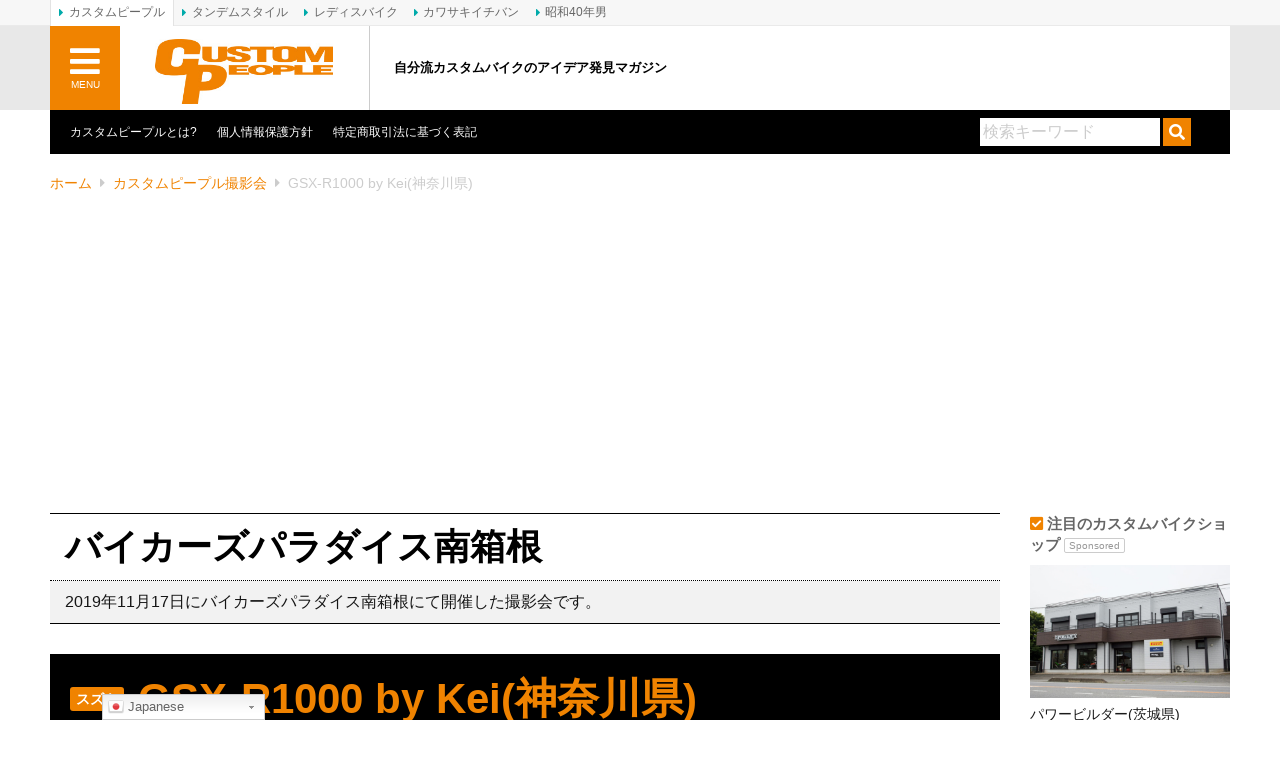

--- FILE ---
content_type: text/html; charset=UTF-8
request_url: https://www.custom-people.jp/photo_session/39179/
body_size: 24191
content:
<!DOCTYPE html>
<html lang="ja">
<head>
	<meta charset="UTF-8">
	<title>GSX-R1000 by Kei(神奈川県) | カスタムピープル撮影会 | カスタムピープル</title>
	<meta http-equiv="X-UA-Compatible" content="IE=edge">
	<link rel="alternate" type="application/rss+xml" title="カスタムピープル RSS Feed" href="https://www.custom-people.jp/feed/">
	<link rel="pingback" href="https://www.custom-people.jp/xmlrpc.php">
	<meta name="viewport" content="target-densitydpi=device-dpi, width=1200, maximum-scale=1.0, user-scalable=yes">
	<meta property="fb:pages" content="274863752541965">
	<meta name="theme-color" content="#33bb00"/>
	<meta name='robots' content='index, follow, max-image-preview:large, max-snippet:-1, max-video-preview:-1' />

	<!-- This site is optimized with the Yoast SEO plugin v17.9 - https://yoast.com/wordpress/plugins/seo/ -->
	<meta name="description" content="［ひと言コメント］これからカスタム" />
	<link rel="canonical" href="https://www.custom-people.jp/photo_session/39179/" />
	<meta property="og:locale" content="ja_JP" />
	<meta property="og:type" content="article" />
	<meta property="og:title" content="GSX-R1000 by Kei(神奈川県) | カスタムピープル撮影会 | カスタムピープル" />
	<meta property="og:description" content="［ひと言コメント］これからカスタム" />
	<meta property="og:url" content="http://www.custom-people.jp/photo_session/39179/" />
	<meta property="og:site_name" content="カスタムピープル" />
	<meta property="article:publisher" content="https://www.facebook.com/crete.custompeople" />
	<meta property="article:modified_time" content="2019-12-04T10:56:41+00:00" />
	<meta property="og:image" content="https://www.custom-people.jp/wp-content/uploads/2019/12/20191117_15_GSX-R1000_02.jpg" />
	<meta property="og:image:width" content="1200" />
	<meta property="og:image:height" content="800" />
	<meta property="og:image:type" content="image/jpeg" />
	<meta name="twitter:card" content="summary_large_image" />
	<meta name="twitter:site" content="@custompeoplem" />
	<script type="application/ld+json" class="yoast-schema-graph">{"@context":"https://schema.org","@graph":[{"@type":"Organization","@id":"https://www.custom-people.jp/#organization","name":"CRETE Co., Ltd.","url":"https://www.custom-people.jp/","sameAs":["https://www.facebook.com/crete.custompeople","https://www.instagram.com/custompeoplem/","https://www.youtube.com/user/CRETEPUBLISHING","https://twitter.com/custompeoplem"],"logo":{"@type":"ImageObject","@id":"https://www.custom-people.jp/#logo","inLanguage":"ja","url":"https://www.custom-people.jp/wp-content/uploads/2019/08/CRETE_logo.jpg","contentUrl":"https://www.custom-people.jp/wp-content/uploads/2019/08/CRETE_logo.jpg","width":2000,"height":738,"caption":"CRETE Co., Ltd."},"image":{"@id":"https://www.custom-people.jp/#logo"}},{"@type":"WebSite","@id":"https://www.custom-people.jp/#website","url":"https://www.custom-people.jp/","name":"\u30ab\u30b9\u30bf\u30e0\u30d4\u30fc\u30d7\u30eb","description":"\u81ea\u5206\u6d41\u30ab\u30b9\u30bf\u30e0\u30d0\u30a4\u30af\u306e\u30a2\u30a4\u30c7\u30a2\u767a\u898b\u30de\u30ac\u30b8\u30f3","publisher":{"@id":"https://www.custom-people.jp/#organization"},"potentialAction":[{"@type":"SearchAction","target":{"@type":"EntryPoint","urlTemplate":"https://www.custom-people.jp/?s={search_term_string}"},"query-input":"required name=search_term_string"}],"inLanguage":"ja"},{"@type":"ImageObject","@id":"https://www.custom-people.jp/photo_session/39179/#primaryimage","inLanguage":"ja","url":"https://www.custom-people.jp/wp-content/uploads/2019/12/20191117_15_GSX-R1000_02.jpg","contentUrl":"https://www.custom-people.jp/wp-content/uploads/2019/12/20191117_15_GSX-R1000_02.jpg","width":1200,"height":800,"caption":"GSX-R1000 by Kei(\u795e\u5948\u5ddd\u770c)"},{"@type":"WebPage","@id":"https://www.custom-people.jp/photo_session/39179/#webpage","url":"https://www.custom-people.jp/photo_session/39179/","name":"GSX-R1000 by Kei(\u795e\u5948\u5ddd\u770c) | \u30ab\u30b9\u30bf\u30e0\u30d4\u30fc\u30d7\u30eb\u64ae\u5f71\u4f1a | \u30ab\u30b9\u30bf\u30e0\u30d4\u30fc\u30d7\u30eb","isPartOf":{"@id":"https://www.custom-people.jp/#website"},"primaryImageOfPage":{"@id":"https://www.custom-people.jp/photo_session/39179/#primaryimage"},"datePublished":"2019-12-04T06:32:26+00:00","dateModified":"2019-12-04T10:56:41+00:00","breadcrumb":{"@id":"https://www.custom-people.jp/photo_session/39179/#breadcrumb"},"inLanguage":"ja","potentialAction":[{"@type":"ReadAction","target":["https://www.custom-people.jp/photo_session/39179/"]}]},{"@type":"BreadcrumbList","@id":"https://www.custom-people.jp/photo_session/39179/#breadcrumb","itemListElement":[{"@type":"ListItem","position":1,"name":"\u30db\u30fc\u30e0","item":"https://www.custom-people.jp/"},{"@type":"ListItem","position":2,"name":"\u30ab\u30b9\u30bf\u30e0\u30d4\u30fc\u30d7\u30eb\u64ae\u5f71\u4f1a","item":"https://www.custom-people.jp/photo_session/"},{"@type":"ListItem","position":3,"name":"GSX-R1000 by Kei(\u795e\u5948\u5ddd\u770c)"}]}]}</script>
	<!-- / Yoast SEO plugin. -->


<link rel='dns-prefetch' href='//www.custom-people.jp' />
<link rel='dns-prefetch' href='//www.google.com' />
<link rel='dns-prefetch' href='//pagead2.googlesyndication.com' />
<link rel='dns-prefetch' href='//www.googletagmanager.com' />
<link rel='dns-prefetch' href='//use.fontawesome.com' />
<link rel='dns-prefetch' href='//s.w.org' />
<script type="text/javascript">
window._wpemojiSettings = {"baseUrl":"https:\/\/s.w.org\/images\/core\/emoji\/13.1.0\/72x72\/","ext":".png","svgUrl":"https:\/\/s.w.org\/images\/core\/emoji\/13.1.0\/svg\/","svgExt":".svg","source":{"concatemoji":"https:\/\/www.custom-people.jp\/wp-includes\/js\/wp-emoji-release.min.js?ver=5.9.12"}};
/*! This file is auto-generated */
!function(e,a,t){var n,r,o,i=a.createElement("canvas"),p=i.getContext&&i.getContext("2d");function s(e,t){var a=String.fromCharCode;p.clearRect(0,0,i.width,i.height),p.fillText(a.apply(this,e),0,0);e=i.toDataURL();return p.clearRect(0,0,i.width,i.height),p.fillText(a.apply(this,t),0,0),e===i.toDataURL()}function c(e){var t=a.createElement("script");t.src=e,t.defer=t.type="text/javascript",a.getElementsByTagName("head")[0].appendChild(t)}for(o=Array("flag","emoji"),t.supports={everything:!0,everythingExceptFlag:!0},r=0;r<o.length;r++)t.supports[o[r]]=function(e){if(!p||!p.fillText)return!1;switch(p.textBaseline="top",p.font="600 32px Arial",e){case"flag":return s([127987,65039,8205,9895,65039],[127987,65039,8203,9895,65039])?!1:!s([55356,56826,55356,56819],[55356,56826,8203,55356,56819])&&!s([55356,57332,56128,56423,56128,56418,56128,56421,56128,56430,56128,56423,56128,56447],[55356,57332,8203,56128,56423,8203,56128,56418,8203,56128,56421,8203,56128,56430,8203,56128,56423,8203,56128,56447]);case"emoji":return!s([10084,65039,8205,55357,56613],[10084,65039,8203,55357,56613])}return!1}(o[r]),t.supports.everything=t.supports.everything&&t.supports[o[r]],"flag"!==o[r]&&(t.supports.everythingExceptFlag=t.supports.everythingExceptFlag&&t.supports[o[r]]);t.supports.everythingExceptFlag=t.supports.everythingExceptFlag&&!t.supports.flag,t.DOMReady=!1,t.readyCallback=function(){t.DOMReady=!0},t.supports.everything||(n=function(){t.readyCallback()},a.addEventListener?(a.addEventListener("DOMContentLoaded",n,!1),e.addEventListener("load",n,!1)):(e.attachEvent("onload",n),a.attachEvent("onreadystatechange",function(){"complete"===a.readyState&&t.readyCallback()})),(n=t.source||{}).concatemoji?c(n.concatemoji):n.wpemoji&&n.twemoji&&(c(n.twemoji),c(n.wpemoji)))}(window,document,window._wpemojiSettings);
</script>
<style type="text/css">
img.wp-smiley,
img.emoji {
	display: inline !important;
	border: none !important;
	box-shadow: none !important;
	height: 1em !important;
	width: 1em !important;
	margin: 0 0.07em !important;
	vertical-align: -0.1em !important;
	background: none !important;
	padding: 0 !important;
}
</style>
	<link rel='stylesheet' id='gtranslate-style-css'  href='https://www.custom-people.jp/wp-content/plugins/gtranslate/gtranslate-style24.css?ver=5.9.12' type='text/css' media='all' />
<link rel='stylesheet' id='wp-block-library-css'  href='https://www.custom-people.jp/wp-includes/css/dist/block-library/style.min.css?ver=5.9.12' type='text/css' media='all' />
<style id='global-styles-inline-css' type='text/css'>
body{--wp--preset--color--black: #000000;--wp--preset--color--cyan-bluish-gray: #abb8c3;--wp--preset--color--white: #ffffff;--wp--preset--color--pale-pink: #f78da7;--wp--preset--color--vivid-red: #cf2e2e;--wp--preset--color--luminous-vivid-orange: #ff6900;--wp--preset--color--luminous-vivid-amber: #fcb900;--wp--preset--color--light-green-cyan: #7bdcb5;--wp--preset--color--vivid-green-cyan: #00d084;--wp--preset--color--pale-cyan-blue: #8ed1fc;--wp--preset--color--vivid-cyan-blue: #0693e3;--wp--preset--color--vivid-purple: #9b51e0;--wp--preset--gradient--vivid-cyan-blue-to-vivid-purple: linear-gradient(135deg,rgba(6,147,227,1) 0%,rgb(155,81,224) 100%);--wp--preset--gradient--light-green-cyan-to-vivid-green-cyan: linear-gradient(135deg,rgb(122,220,180) 0%,rgb(0,208,130) 100%);--wp--preset--gradient--luminous-vivid-amber-to-luminous-vivid-orange: linear-gradient(135deg,rgba(252,185,0,1) 0%,rgba(255,105,0,1) 100%);--wp--preset--gradient--luminous-vivid-orange-to-vivid-red: linear-gradient(135deg,rgba(255,105,0,1) 0%,rgb(207,46,46) 100%);--wp--preset--gradient--very-light-gray-to-cyan-bluish-gray: linear-gradient(135deg,rgb(238,238,238) 0%,rgb(169,184,195) 100%);--wp--preset--gradient--cool-to-warm-spectrum: linear-gradient(135deg,rgb(74,234,220) 0%,rgb(151,120,209) 20%,rgb(207,42,186) 40%,rgb(238,44,130) 60%,rgb(251,105,98) 80%,rgb(254,248,76) 100%);--wp--preset--gradient--blush-light-purple: linear-gradient(135deg,rgb(255,206,236) 0%,rgb(152,150,240) 100%);--wp--preset--gradient--blush-bordeaux: linear-gradient(135deg,rgb(254,205,165) 0%,rgb(254,45,45) 50%,rgb(107,0,62) 100%);--wp--preset--gradient--luminous-dusk: linear-gradient(135deg,rgb(255,203,112) 0%,rgb(199,81,192) 50%,rgb(65,88,208) 100%);--wp--preset--gradient--pale-ocean: linear-gradient(135deg,rgb(255,245,203) 0%,rgb(182,227,212) 50%,rgb(51,167,181) 100%);--wp--preset--gradient--electric-grass: linear-gradient(135deg,rgb(202,248,128) 0%,rgb(113,206,126) 100%);--wp--preset--gradient--midnight: linear-gradient(135deg,rgb(2,3,129) 0%,rgb(40,116,252) 100%);--wp--preset--duotone--dark-grayscale: url('#wp-duotone-dark-grayscale');--wp--preset--duotone--grayscale: url('#wp-duotone-grayscale');--wp--preset--duotone--purple-yellow: url('#wp-duotone-purple-yellow');--wp--preset--duotone--blue-red: url('#wp-duotone-blue-red');--wp--preset--duotone--midnight: url('#wp-duotone-midnight');--wp--preset--duotone--magenta-yellow: url('#wp-duotone-magenta-yellow');--wp--preset--duotone--purple-green: url('#wp-duotone-purple-green');--wp--preset--duotone--blue-orange: url('#wp-duotone-blue-orange');--wp--preset--font-size--small: 13px;--wp--preset--font-size--medium: 20px;--wp--preset--font-size--large: 36px;--wp--preset--font-size--x-large: 42px;}.has-black-color{color: var(--wp--preset--color--black) !important;}.has-cyan-bluish-gray-color{color: var(--wp--preset--color--cyan-bluish-gray) !important;}.has-white-color{color: var(--wp--preset--color--white) !important;}.has-pale-pink-color{color: var(--wp--preset--color--pale-pink) !important;}.has-vivid-red-color{color: var(--wp--preset--color--vivid-red) !important;}.has-luminous-vivid-orange-color{color: var(--wp--preset--color--luminous-vivid-orange) !important;}.has-luminous-vivid-amber-color{color: var(--wp--preset--color--luminous-vivid-amber) !important;}.has-light-green-cyan-color{color: var(--wp--preset--color--light-green-cyan) !important;}.has-vivid-green-cyan-color{color: var(--wp--preset--color--vivid-green-cyan) !important;}.has-pale-cyan-blue-color{color: var(--wp--preset--color--pale-cyan-blue) !important;}.has-vivid-cyan-blue-color{color: var(--wp--preset--color--vivid-cyan-blue) !important;}.has-vivid-purple-color{color: var(--wp--preset--color--vivid-purple) !important;}.has-black-background-color{background-color: var(--wp--preset--color--black) !important;}.has-cyan-bluish-gray-background-color{background-color: var(--wp--preset--color--cyan-bluish-gray) !important;}.has-white-background-color{background-color: var(--wp--preset--color--white) !important;}.has-pale-pink-background-color{background-color: var(--wp--preset--color--pale-pink) !important;}.has-vivid-red-background-color{background-color: var(--wp--preset--color--vivid-red) !important;}.has-luminous-vivid-orange-background-color{background-color: var(--wp--preset--color--luminous-vivid-orange) !important;}.has-luminous-vivid-amber-background-color{background-color: var(--wp--preset--color--luminous-vivid-amber) !important;}.has-light-green-cyan-background-color{background-color: var(--wp--preset--color--light-green-cyan) !important;}.has-vivid-green-cyan-background-color{background-color: var(--wp--preset--color--vivid-green-cyan) !important;}.has-pale-cyan-blue-background-color{background-color: var(--wp--preset--color--pale-cyan-blue) !important;}.has-vivid-cyan-blue-background-color{background-color: var(--wp--preset--color--vivid-cyan-blue) !important;}.has-vivid-purple-background-color{background-color: var(--wp--preset--color--vivid-purple) !important;}.has-black-border-color{border-color: var(--wp--preset--color--black) !important;}.has-cyan-bluish-gray-border-color{border-color: var(--wp--preset--color--cyan-bluish-gray) !important;}.has-white-border-color{border-color: var(--wp--preset--color--white) !important;}.has-pale-pink-border-color{border-color: var(--wp--preset--color--pale-pink) !important;}.has-vivid-red-border-color{border-color: var(--wp--preset--color--vivid-red) !important;}.has-luminous-vivid-orange-border-color{border-color: var(--wp--preset--color--luminous-vivid-orange) !important;}.has-luminous-vivid-amber-border-color{border-color: var(--wp--preset--color--luminous-vivid-amber) !important;}.has-light-green-cyan-border-color{border-color: var(--wp--preset--color--light-green-cyan) !important;}.has-vivid-green-cyan-border-color{border-color: var(--wp--preset--color--vivid-green-cyan) !important;}.has-pale-cyan-blue-border-color{border-color: var(--wp--preset--color--pale-cyan-blue) !important;}.has-vivid-cyan-blue-border-color{border-color: var(--wp--preset--color--vivid-cyan-blue) !important;}.has-vivid-purple-border-color{border-color: var(--wp--preset--color--vivid-purple) !important;}.has-vivid-cyan-blue-to-vivid-purple-gradient-background{background: var(--wp--preset--gradient--vivid-cyan-blue-to-vivid-purple) !important;}.has-light-green-cyan-to-vivid-green-cyan-gradient-background{background: var(--wp--preset--gradient--light-green-cyan-to-vivid-green-cyan) !important;}.has-luminous-vivid-amber-to-luminous-vivid-orange-gradient-background{background: var(--wp--preset--gradient--luminous-vivid-amber-to-luminous-vivid-orange) !important;}.has-luminous-vivid-orange-to-vivid-red-gradient-background{background: var(--wp--preset--gradient--luminous-vivid-orange-to-vivid-red) !important;}.has-very-light-gray-to-cyan-bluish-gray-gradient-background{background: var(--wp--preset--gradient--very-light-gray-to-cyan-bluish-gray) !important;}.has-cool-to-warm-spectrum-gradient-background{background: var(--wp--preset--gradient--cool-to-warm-spectrum) !important;}.has-blush-light-purple-gradient-background{background: var(--wp--preset--gradient--blush-light-purple) !important;}.has-blush-bordeaux-gradient-background{background: var(--wp--preset--gradient--blush-bordeaux) !important;}.has-luminous-dusk-gradient-background{background: var(--wp--preset--gradient--luminous-dusk) !important;}.has-pale-ocean-gradient-background{background: var(--wp--preset--gradient--pale-ocean) !important;}.has-electric-grass-gradient-background{background: var(--wp--preset--gradient--electric-grass) !important;}.has-midnight-gradient-background{background: var(--wp--preset--gradient--midnight) !important;}.has-small-font-size{font-size: var(--wp--preset--font-size--small) !important;}.has-medium-font-size{font-size: var(--wp--preset--font-size--medium) !important;}.has-large-font-size{font-size: var(--wp--preset--font-size--large) !important;}.has-x-large-font-size{font-size: var(--wp--preset--font-size--x-large) !important;}
</style>
<link rel='stylesheet' id='jquery-fancybox-css'  href='https://www.custom-people.jp/wp-content/plugins/wp-fancybox-3/assets/css/jquery.fancybox.min.css?ver=1.0.13' type='text/css' media='screen' />
<link rel='stylesheet' id='sm-style-css'  href='https://www.custom-people.jp/wp-content/plugins/wp-show-more/wpsm-style.css?ver=5.9.12' type='text/css' media='all' />
<link rel='stylesheet' id='wp-pagenavi-css'  href='https://www.custom-people.jp/wp-content/plugins/wp-pagenavi/pagenavi-css.css?ver=2.70' type='text/css' media='all' />
<link rel='stylesheet' id='ez-icomoon-css'  href='https://www.custom-people.jp/wp-content/plugins/easy-table-of-contents/vendor/icomoon/style.min.css?ver=2.0.17' type='text/css' media='all' />
<link rel='stylesheet' id='ez-toc-css'  href='https://www.custom-people.jp/wp-content/plugins/easy-table-of-contents/assets/css/screen.min.css?ver=2.0.17' type='text/css' media='all' />
<style id='ez-toc-inline-css' type='text/css'>
div#ez-toc-container p.ez-toc-title {font-size: 18px;}div#ez-toc-container p.ez-toc-title {font-weight: 700;}div#ez-toc-container ul li {font-size: 16px;}div#ez-toc-container {width: 100%;}
</style>
<link rel='stylesheet' id='custompeople-css'  href='https://www.custom-people.jp/wp-content/themes/cp-v1/assets/css/style.css?ver=20230123' type='text/css' media='all' />
<link rel='stylesheet' id='bootstrap_grid-css'  href='https://www.custom-people.jp/wp-content/themes/cp-v1/assets/css/bootstrap-grid.min.css?ver=4.1.3' type='text/css' media='all' />
<link rel='stylesheet' id='bootstrap_utilities-css'  href='https://www.custom-people.jp/wp-content/themes/cp-v1/assets/css/bootstrap-utilities.min.css?ver=4.1.3' type='text/css' media='all' />
<link rel='stylesheet' id='font-awesome-official-css'  href='https://use.fontawesome.com/releases/v5.12.0/css/all.css' type='text/css' media='all' integrity="sha384-REHJTs1r2ErKBuJB0fCK99gCYsVjwxHrSU0N7I1zl9vZbggVJXRMsv/sLlOAGb4M" crossorigin="anonymous" />
<link rel='stylesheet' id='font-awesome-official-v4shim-css'  href='https://use.fontawesome.com/releases/v5.12.0/css/v4-shims.css' type='text/css' media='all' integrity="sha384-AL44/7DEVqkvY9j8IjGLGZgFmHAjuHa+2RIWKxDliMNIfSs9g14/BRpYwHrWQgz6" crossorigin="anonymous" />
<style id='font-awesome-official-v4shim-inline-css' type='text/css'>
@font-face {
font-family: "FontAwesome";
font-display: block;
src: url("https://use.fontawesome.com/releases/v5.12.0/webfonts/fa-brands-400.eot"),
		url("https://use.fontawesome.com/releases/v5.12.0/webfonts/fa-brands-400.eot?#iefix") format("embedded-opentype"),
		url("https://use.fontawesome.com/releases/v5.12.0/webfonts/fa-brands-400.woff2") format("woff2"),
		url("https://use.fontawesome.com/releases/v5.12.0/webfonts/fa-brands-400.woff") format("woff"),
		url("https://use.fontawesome.com/releases/v5.12.0/webfonts/fa-brands-400.ttf") format("truetype"),
		url("https://use.fontawesome.com/releases/v5.12.0/webfonts/fa-brands-400.svg#fontawesome") format("svg");
}

@font-face {
font-family: "FontAwesome";
font-display: block;
src: url("https://use.fontawesome.com/releases/v5.12.0/webfonts/fa-solid-900.eot"),
		url("https://use.fontawesome.com/releases/v5.12.0/webfonts/fa-solid-900.eot?#iefix") format("embedded-opentype"),
		url("https://use.fontawesome.com/releases/v5.12.0/webfonts/fa-solid-900.woff2") format("woff2"),
		url("https://use.fontawesome.com/releases/v5.12.0/webfonts/fa-solid-900.woff") format("woff"),
		url("https://use.fontawesome.com/releases/v5.12.0/webfonts/fa-solid-900.ttf") format("truetype"),
		url("https://use.fontawesome.com/releases/v5.12.0/webfonts/fa-solid-900.svg#fontawesome") format("svg");
}

@font-face {
font-family: "FontAwesome";
font-display: block;
src: url("https://use.fontawesome.com/releases/v5.12.0/webfonts/fa-regular-400.eot"),
		url("https://use.fontawesome.com/releases/v5.12.0/webfonts/fa-regular-400.eot?#iefix") format("embedded-opentype"),
		url("https://use.fontawesome.com/releases/v5.12.0/webfonts/fa-regular-400.woff2") format("woff2"),
		url("https://use.fontawesome.com/releases/v5.12.0/webfonts/fa-regular-400.woff") format("woff"),
		url("https://use.fontawesome.com/releases/v5.12.0/webfonts/fa-regular-400.ttf") format("truetype"),
		url("https://use.fontawesome.com/releases/v5.12.0/webfonts/fa-regular-400.svg#fontawesome") format("svg");
unicode-range: U+F004-F005,U+F007,U+F017,U+F022,U+F024,U+F02E,U+F03E,U+F044,U+F057-F059,U+F06E,U+F070,U+F075,U+F07B-F07C,U+F080,U+F086,U+F089,U+F094,U+F09D,U+F0A0,U+F0A4-F0A7,U+F0C5,U+F0C7-F0C8,U+F0E0,U+F0EB,U+F0F3,U+F0F8,U+F0FE,U+F111,U+F118-F11A,U+F11C,U+F133,U+F144,U+F146,U+F14A,U+F14D-F14E,U+F150-F152,U+F15B-F15C,U+F164-F165,U+F185-F186,U+F191-F192,U+F1AD,U+F1C1-F1C9,U+F1CD,U+F1D8,U+F1E3,U+F1EA,U+F1F6,U+F1F9,U+F20A,U+F247-F249,U+F24D,U+F254-F25B,U+F25D,U+F267,U+F271-F274,U+F279,U+F28B,U+F28D,U+F2B5-F2B6,U+F2B9,U+F2BB,U+F2BD,U+F2C1-F2C2,U+F2D0,U+F2D2,U+F2DC,U+F2ED,U+F328,U+F358-F35B,U+F3A5,U+F3D1,U+F410,U+F4AD;
}
</style>
<script type='text/javascript' src='https://www.custom-people.jp/wp-includes/js/jquery/jquery.min.js?ver=3.6.0' id='jquery-core-js'></script>
<script type='text/javascript' src='https://www.custom-people.jp/wp-includes/js/jquery/jquery-migrate.min.js?ver=3.3.2' id='jquery-migrate-js'></script>
<script type='text/javascript' async src='https://pagead2.googlesyndication.com/pagead/js/adsbygoogle.js?ver=5.9.12' id='googlead-js'></script>

<!-- Google アナリティクス スニペット (Site Kit が追加) -->
<script type='text/javascript' src='https://www.googletagmanager.com/gtag/js?id=GT-MJPGBHN' id='google_gtagjs-js' async></script>
<script type='text/javascript' id='google_gtagjs-js-after'>
window.dataLayer = window.dataLayer || [];function gtag(){dataLayer.push(arguments);}
gtag('set', 'linker', {"domains":["www.custom-people.jp"]} );
gtag("js", new Date());
gtag("set", "developer_id.dZTNiMT", true);
gtag("config", "GT-MJPGBHN");
</script>

<!-- (ここまで) Google アナリティクス スニペット (Site Kit が追加) -->
<link rel="https://api.w.org/" href="https://www.custom-people.jp/wp-json/" /><link rel="alternate" type="application/json+oembed" href="https://www.custom-people.jp/wp-json/oembed/1.0/embed?url=https%3A%2F%2Fwww.custom-people.jp%2Fphoto_session%2F39179%2F" />
<link rel="alternate" type="text/xml+oembed" href="https://www.custom-people.jp/wp-json/oembed/1.0/embed?url=https%3A%2F%2Fwww.custom-people.jp%2Fphoto_session%2F39179%2F&#038;format=xml" />
<meta name="generator" content="Site Kit by Google 1.111.0" />
<!-- Google AdSense スニペット (Site Kit が追加) -->
<meta name="google-adsense-platform-account" content="ca-host-pub-2644536267352236">
<meta name="google-adsense-platform-domain" content="sitekit.withgoogle.com">
<!-- (ここまで) Google AdSense スニペット (Site Kit が追加) -->
<link rel="apple-touch-icon" href="https://www.custom-people.jp/wp-content/uploads/2019/09/cp-logo-square_152px.png" />

<!-- Google AdSense スニペット (Site Kit が追加) -->
<script async="async" src="https://pagead2.googlesyndication.com/pagead/js/adsbygoogle.js?client=ca-pub-0634573531251113&amp;host=ca-host-pub-2644536267352236" crossorigin="anonymous" type="text/javascript"></script>

<!-- (ここまで) Google AdSense スニペット (Site Kit が追加) -->

<!-- Google タグ マネージャー スニペット (Site Kit が追加) -->
<script type="text/javascript">
			( function( w, d, s, l, i ) {
				w[l] = w[l] || [];
				w[l].push( {'gtm.start': new Date().getTime(), event: 'gtm.js'} );
				var f = d.getElementsByTagName( s )[0],
					j = d.createElement( s ), dl = l != 'dataLayer' ? '&l=' + l : '';
				j.async = true;
				j.src = 'https://www.googletagmanager.com/gtm.js?id=' + i + dl;
				f.parentNode.insertBefore( j, f );
			} )( window, document, 'script', 'dataLayer', 'GTM-MSPCDP6' );
			
</script>

<!-- (ここまで) Google タグ マネージャー スニペット (Site Kit が追加) -->
<style type="text/css">.inv-recaptcha-holder {
	margin-bottom: 20px;
}</style><link rel="icon" href="https://www.custom-people.jp/wp-content/uploads/2019/09/cp-logo-square_152px-76x76.png" sizes="32x32" />
<link rel="icon" href="https://www.custom-people.jp/wp-content/uploads/2019/09/cp-logo-square_152px.png" sizes="192x192" />
<link rel="apple-touch-icon" href="https://www.custom-people.jp/wp-content/uploads/2019/09/cp-logo-square_152px.png" />
<meta name="msapplication-TileImage" content="https://www.custom-people.jp/wp-content/uploads/2019/09/cp-logo-square_152px.png" />
</head>
<body class="photo_session-template-default single single-photo_session postid-39179">
<!-- Google Tag Manager (noscript) -->
<noscript><iframe src="https://www.googletagmanager.com/ns.html?id=GTM-MSPCDP6"
height="0" width="0" style="display:none;visibility:hidden"></iframe></noscript>
<!-- End Google Tag Manager (noscript) -->
<div id="wrap" canvas="container">
	<div id="inner">
		<header>
			<div id="header">
				<div id="header_nav">
					<div class="header_nav_page">
						<ul>
							<li class="page_item page-item-37895"><a href="https://www.custom-people.jp/about/">カスタムピープルとは?</a></li>
							<li class="page_item"><a href="https://heritage.inc/policies/privacy-policy" target="_blank" rel="noopener">個人情報保護方針</a></li>
							<li class="page_item"><a href="https://heritage.inc/policies/legal-notice" target="_blank" rel="noopener">特定商取引法に基づく表記</a></li>
													</ul>
					</div>
					<div class="search_form">
						<form method="get" id="searchform" action="https://www.custom-people.jp/">
							<input type="text" placeholder="検索キーワード" name="s" id="s" value="" />
							<input type="submit" id="searchsubmit" value="&#xf002;" />
						</form>
					</div>
				</div>
			</div>
		</header>
		<div class="breadcrumbs"><p><span><span><a href="https://www.custom-people.jp/">ホーム</a>  <i class="fa fa-caret-right"></i>  <span><a href="https://www.custom-people.jp/photo_session/">カスタムピープル撮影会</a>  <i class="fa fa-caret-right"></i>  <span class="breadcrumb_last" aria-current="page">GSX-R1000 by Kei(神奈川県)</span></span></span></span></p></div><main>
	<div id="content" class="content-wide">
					<div class="categorytitle_wrap">
			<h3 class="categorytitle"><a href="https://www.custom-people.jp/photo_session/?event=bikers-paradise-20191117" class="" title="バイカーズパラダイス南箱根">バイカーズパラダイス南箱根</a></h3>
			<p>2019年11月17日にバイカーズパラダイス南箱根にて開催した撮影会です。</p>
		</div>
			<div class="MainArea">
			<div class="MainArea__Header">
				<h1 class="MainArea__Machine">
					<div class="MainArea__Machine_Maker">
						<span>スズキ</span>
					</div>
					<a href="https://www.custom-people.jp/photo_session/39179/" title="GSX-R1000 by Kei(神奈川県)">GSX-R1000 by Kei(神奈川県)</a>
				</h1>
				<h2 class="MainArea__Copy">まずは操作性から着手。徐々にカスタムも検討中</h2>
						</div>
			<figure class="MainArea__Image">
<a href='https://www.custom-people.jp/wp-content/uploads/2019/12/20191117_15_GSX-R1000_02.jpg'><img width="1009" height="673" src="https://www.custom-people.jp/wp-content/uploads/2019/12/20191117_15_GSX-R1000_02-1009x673.jpg" class="attachment-g-xlarge size-g-xlarge" alt="GSX-R1000 by Kei(神奈川県)" loading="lazy" srcset="https://www.custom-people.jp/wp-content/uploads/2019/12/20191117_15_GSX-R1000_02-1009x673.jpg 1009w, https://www.custom-people.jp/wp-content/uploads/2019/12/20191117_15_GSX-R1000_02-300x200.jpg 300w, https://www.custom-people.jp/wp-content/uploads/2019/12/20191117_15_GSX-R1000_02-600x400.jpg 600w, https://www.custom-people.jp/wp-content/uploads/2019/12/20191117_15_GSX-R1000_02-768x512.jpg 768w, https://www.custom-people.jp/wp-content/uploads/2019/12/20191117_15_GSX-R1000_02.jpg 1200w, https://www.custom-people.jp/wp-content/uploads/2019/12/20191117_15_GSX-R1000_02-621x414.jpg 621w" sizes="(max-width: 1009px) 100vw, 1009px" /></a>
</figure>
		</div>
		<div id="entrymeta">
			<div id="scb_block">
				<h4>ページを共有</h4>
							<ul class="social-buttons"><!--
			--><li class="button">
					<a class="twitter" href="https://twitter.com/intent/tweet?text=GSX-R1000+by+Kei%28%E7%A5%9E%E5%A5%88%E5%B7%9D%E7%9C%8C%29%EF%BD%9C%E3%83%90%E3%82%A4%E3%82%AB%E3%83%BC%E3%82%BA%E3%83%91%E3%83%A9%E3%83%80%E3%82%A4%E3%82%B9%E5%8D%97%E7%AE%B1%E6%A0%B9%EF%BD%9C%E3%82%AB%E3%82%B9%E3%82%BF%E3%83%A0%E3%83%94%E3%83%BC%E3%83%97%E3%83%AB&url=https://www.custom-people.jp/photo_session/39179/&via=custompeoplem&hashtags=カスタムピープル">
						<i class="fab fa-twitter"></i>
					</a>
				</li><!--
			--><li class="button">
					<a class="facebook" href="https://www.facebook.com/sharer/sharer.php?u=https://www.custom-people.jp/photo_session/39179/" onclick="window.open(this.href, 'FBwindow', 'menubar=no,toolbar=no,scrollbars=yes,width=550,height=350'); return false;">
						<i class="fab fa-facebook-f"></i>
					</a>
				</li><!--
			--><li class="button">
					<a class="hatena" href="https://b.hatena.ne.jp/add?&url=https://www.custom-people.jp/photo_session/39179/&title=GSX-R1000+by+Kei%28%E7%A5%9E%E5%A5%88%E5%B7%9D%E7%9C%8C%29%EF%BD%9C%E3%83%90%E3%82%A4%E3%82%AB%E3%83%BC%E3%82%BA%E3%83%91%E3%83%A9%E3%83%80%E3%82%A4%E3%82%B9%E5%8D%97%E7%AE%B1%E6%A0%B9%EF%BD%9C%E3%82%AB%E3%82%B9%E3%82%BF%E3%83%A0%E3%83%94%E3%83%BC%E3%83%97%E3%83%AB" target="_blank">
						<i class="fa fa-hatena"></i>
					</a>
				</li><!--
			--><li class="button">
					<a class="line" href="https://social-plugins.line.me/lineit/share?url=https://www.custom-people.jp/photo_session/39179/ GSX-R1000+by+Kei%28%E7%A5%9E%E5%A5%88%E5%B7%9D%E7%9C%8C%29%EF%BD%9C%E3%83%90%E3%82%A4%E3%82%AB%E3%83%BC%E3%82%BA%E3%83%91%E3%83%A9%E3%83%80%E3%82%A4%E3%82%B9%E5%8D%97%E7%AE%B1%E6%A0%B9%EF%BD%9C%E3%82%AB%E3%82%B9%E3%82%BF%E3%83%A0%E3%83%94%E3%83%BC%E3%83%97%E3%83%AB">
						<i class="fab fa-line"></i>
					</a>
				</li><!--
			--><li class="button">
					<a class="pocket" href="http://getpocket.com/edit?url=https://www.custom-people.jp/photo_session/39179/&title=GSX-R1000 by Kei(神奈川県)" onclick="window.open(this.href, '', 'menubar=no,toolbar=no,scrollbars=yes,width=550,height=350'); return false;">
						<i class="fab fa-get-pocket"></i>
					</a>
				</li><!--
		--></ul>
			</div><!-- / .scb_block -->
		</div><!-- / .entrymeta -->
		<div class="entry entry-39179">
			<article>
							<div class="entrybody">
										<aside class="mgb25"><p class="credit tar">
						<i class="fa fa-calendar"></i>&nbsp;<a href="https://www.custom-people.jp/photo_session/?event=bikers-paradise-20191117" class="" title="バイカーズパラダイス南箱根">バイカーズパラダイス南箱根</a>					</p></aside>
										<p><strong>［ひと言コメント］</strong>これからカスタム</p>
										<div class="divide"><hr /></div>
					<h4 class="border mt-5">カスタムパーツギャラリー</h4>
					<div class="row mb-4 Gallery">
									<div class="col-12 mb-4 GalleryItem"><figure>
							<div class="GalleryItem_inner landscape">
								<a href='https://www.custom-people.jp/wp-content/uploads/2019/12/20191117_15_GSX-R1000_01.jpg'><img width="1200" height="800" src="https://www.custom-people.jp/wp-content/uploads/2019/12/20191117_15_GSX-R1000_01-1200x800.jpg" class="attachment-large size-large" alt="GSX-R1000 by Kei(神奈川県)" loading="lazy" srcset="https://www.custom-people.jp/wp-content/uploads/2019/12/20191117_15_GSX-R1000_01.jpg 1200w, https://www.custom-people.jp/wp-content/uploads/2019/12/20191117_15_GSX-R1000_01-300x200.jpg 300w, https://www.custom-people.jp/wp-content/uploads/2019/12/20191117_15_GSX-R1000_01-600x400.jpg 600w, https://www.custom-people.jp/wp-content/uploads/2019/12/20191117_15_GSX-R1000_01-768x512.jpg 768w, https://www.custom-people.jp/wp-content/uploads/2019/12/20191117_15_GSX-R1000_01-621x414.jpg 621w, https://www.custom-people.jp/wp-content/uploads/2019/12/20191117_15_GSX-R1000_01-1009x673.jpg 1009w" sizes="(max-width: 1200px) 100vw, 1200px" /></a>							</div>
								</figure></div>
						</div>
											<div class="Post__Meta">
							<h4 class="border">「GSX-R1000 by Kei(神奈川県)」の主なカスタム内容</h4>
							<table class="Product__Meta w100">
	<tr>
		<th> Fブレーキ</th><td>マスター：ブレンボ ラジアルポンプ</td>
	</tr>
	<tr>
		<th> フレームスライダー</th><td>アグラス</td>
	</tr>
	<tr>
		<th> タンク</th><td>シート：ストンプグリップ</td>
	</tr>
</table>
						</div>
														</div>
							<div class="divide"><hr /></div>
				<div class="Bu">
											<a href="https://www.custom-people.jp/photo_session/?event=bikers-paradise-20191117" class="db tac" title="バイカーズパラダイス南箱根">バイカーズパラダイス南箱根</a>									</div>
				<div id="tag_wrap">
					<p><i class="fa fa-tags"></i> <a href="https://www.custom-people.jp/tag/f-brake/" rel="tag">Fブレーキ</a><a href="https://www.custom-people.jp/tag/gsx-r1000/" rel="tag">GSX-R1000</a><a href="https://www.custom-people.jp/tag/agras/" rel="tag">アグラス</a><a href="https://www.custom-people.jp/tag/seat/" rel="tag">シート</a><a href="https://www.custom-people.jp/tag/stompgrip/" rel="tag">ストンプグリップ</a><a href="https://www.custom-people.jp/tag/tank/" rel="tag">タンク</a><a href="https://www.custom-people.jp/tag/frame-slider/" rel="tag">フレームスライダー</a><a href="https://www.custom-people.jp/tag/brembo/" rel="tag">ブレンボ</a><a href="https://www.custom-people.jp/tag/master/" rel="tag">マスター</a><a href="https://www.custom-people.jp/tag/radial-pump/" rel="tag">ラジアルポンプ</a></p>				</div>
								<div class="ad_top">
					<script async src="https://pagead2.googlesyndication.com/pagead/js/adsbygoogle.js"></script>
					<ins class="adsbygoogle"
						style="display:block"
						data-ad-format="autorelaxed"
						data-ad-client="ca-pub-0634573531251113"
						data-ad-slot="1739115249"></ins>
					<script>
						(adsbygoogle = window.adsbygoogle || []).push({});
					</script>
				</div>
								<div class="ad_wrapper row">
	<div class="col-12 col-sm-6">
	<!-- カスタムピープル トップAD01 -->
	<ins class="adsbygoogle"
		style="display:block"
		data-ad-client="ca-pub-0634573531251113"
		data-ad-slot="5200187102"
		data-ad-format="auto"
		data-full-width-responsive="true"></ins>
	<script>
		(adsbygoogle = window.adsbygoogle || []).push({});
	</script>
	</div>
		<div class="col-12 col-sm-6">
	<!-- カスタムピープル トップAD01 -->
	<ins class="adsbygoogle"
		style="display:block"
		data-ad-client="ca-pub-0634573531251113"
		data-ad-slot="5200187102"
		data-ad-format="auto"
		data-full-width-responsive="true"></ins>
	<script>
		(adsbygoogle = window.adsbygoogle || []).push({});
	</script>
	</div>
	</div>			</article>
		</div><!-- / .entry -->
	</div><!-- / #content -->
<div class="sidebar" id="sidebar-w200">
	<aside>
		<div class="list-style">
			<h4><i class="fa fa-check-square"></i>&nbsp;注目のカスタムバイクショップ&nbsp;<span class="badge badge-gray-invert">Sponsored</span></h4>
			<div class="list-style_ul row">				<div class="col-6 col-md-4 col-lg-12">
					<div class="list-style_li">
						<div class="index-thumb"><a href="https://www.custom-people.jp/shop/power-builder/" title="パワービルダー(茨城県)"><img width="600" height="400" src="https://www.custom-people.jp/wp-content/uploads/2019/08/power-builder_19-600x400.jpg" class="attachment-medium size-medium wp-post-image" alt="パワービルダー 店舗外観" loading="lazy" srcset="https://www.custom-people.jp/wp-content/uploads/2019/08/power-builder_19-600x400.jpg 600w, https://www.custom-people.jp/wp-content/uploads/2019/08/power-builder_19-300x200.jpg 300w, https://www.custom-people.jp/wp-content/uploads/2019/08/power-builder_19-768x512.jpg 768w, https://www.custom-people.jp/wp-content/uploads/2019/08/power-builder_19.jpg 1200w, https://www.custom-people.jp/wp-content/uploads/2019/08/power-builder_19-621x414.jpg 621w, https://www.custom-people.jp/wp-content/uploads/2019/08/power-builder_19-1009x673.jpg 1009w" sizes="(max-width: 600px) 100vw, 600px" /></a></div><p class="list-title"><a href="https://www.custom-people.jp/shop/power-builder/" title="パワービルダー">パワービルダー(茨城県)</a></p>					</div>
				</div>				<div class="col-6 col-md-4 col-lg-12">
					<div class="list-style_li">
						<div class="index-thumb"><a href="https://www.custom-people.jp/shop/bull-docker-tagos/" title="ブルドッカータゴス(群馬県)"><img width="600" height="400" src="https://www.custom-people.jp/wp-content/uploads/2019/08/bulldocker-tagos_main-600x400.jpg" class="attachment-medium size-medium wp-post-image" alt="ブルドッカータゴス 店舗外観" loading="lazy" srcset="https://www.custom-people.jp/wp-content/uploads/2019/08/bulldocker-tagos_main-600x400.jpg 600w, https://www.custom-people.jp/wp-content/uploads/2019/08/bulldocker-tagos_main-300x200.jpg 300w, https://www.custom-people.jp/wp-content/uploads/2019/08/bulldocker-tagos_main-768x512.jpg 768w, https://www.custom-people.jp/wp-content/uploads/2019/08/bulldocker-tagos_main.jpg 1200w, https://www.custom-people.jp/wp-content/uploads/2019/08/bulldocker-tagos_main-621x414.jpg 621w, https://www.custom-people.jp/wp-content/uploads/2019/08/bulldocker-tagos_main-1009x673.jpg 1009w" sizes="(max-width: 600px) 100vw, 600px" /></a></div><p class="list-title"><a href="https://www.custom-people.jp/shop/bull-docker-tagos/" title="ブルドッカータゴス">ブルドッカータゴス(群馬県)</a></p>					</div>
				</div>				<div class="col-6 col-md-4 col-lg-12">
					<div class="list-style_li">
						<div class="index-thumb"><a href="https://www.custom-people.jp/shop/bulldock/" title="ブルドック(栃木県)"><img width="600" height="400" src="https://www.custom-people.jp/wp-content/uploads/2019/08/bulldock_main-600x400.jpg" class="attachment-medium size-medium wp-post-image" alt="ブルドック 栃木県足利市のカスタムバイクショップ" loading="lazy" srcset="https://www.custom-people.jp/wp-content/uploads/2019/08/bulldock_main-600x400.jpg 600w, https://www.custom-people.jp/wp-content/uploads/2019/08/bulldock_main-300x200.jpg 300w, https://www.custom-people.jp/wp-content/uploads/2019/08/bulldock_main-768x512.jpg 768w, https://www.custom-people.jp/wp-content/uploads/2019/08/bulldock_main.jpg 1200w, https://www.custom-people.jp/wp-content/uploads/2019/08/bulldock_main-621x414.jpg 621w, https://www.custom-people.jp/wp-content/uploads/2019/08/bulldock_main-1009x673.jpg 1009w" sizes="(max-width: 600px) 100vw, 600px" /></a></div><p class="list-title"><a href="https://www.custom-people.jp/shop/bulldock/" title="ブルドック">ブルドック(栃木県)</a></p>					</div>
				</div>			</div>
		</div>		<div class="list-style">
			<h4><i class="fa fa-check-square"></i>&nbsp;注目のカスタムマシン&nbsp;<span class="badge badge-gray-invert">Sponsored</span></h4>
			<div class="list-style_ul row">				<div class="col-6 col-md-4 col-lg-12">
					<div class="list-style_li">
						<div class="index-thumb"><a href="https://www.custom-people.jp/machine/45399/" title="Z1 by サンクチュアリー本店"><img width="600" height="400" src="https://www.custom-people.jp/wp-content/uploads/2021/09/ac-sanctuary_z1_main-600x400.jpg" class="attachment-medium size-medium wp-post-image" alt="Z1 by サンクチュアリー本店" loading="lazy" srcset="https://www.custom-people.jp/wp-content/uploads/2021/09/ac-sanctuary_z1_main-600x400.jpg 600w, https://www.custom-people.jp/wp-content/uploads/2021/09/ac-sanctuary_z1_main-1200x800.jpg 1200w, https://www.custom-people.jp/wp-content/uploads/2021/09/ac-sanctuary_z1_main-300x200.jpg 300w, https://www.custom-people.jp/wp-content/uploads/2021/09/ac-sanctuary_z1_main-768x512.jpg 768w, https://www.custom-people.jp/wp-content/uploads/2021/09/ac-sanctuary_z1_main-1536x1024.jpg 1536w, https://www.custom-people.jp/wp-content/uploads/2021/09/ac-sanctuary_z1_main-621x414.jpg 621w, https://www.custom-people.jp/wp-content/uploads/2021/09/ac-sanctuary_z1_main-1009x672.jpg 1009w, https://www.custom-people.jp/wp-content/uploads/2021/09/ac-sanctuary_z1_main.jpg 2000w" sizes="(max-width: 600px) 100vw, 600px" /></a></div><p class="list-title"><a href="https://www.custom-people.jp/machine/45399/" title="Z1 by サンクチュアリー本店">Z1 by サンクチュアリー本店</a></p>					</div>
				</div>				<div class="col-6 col-md-4 col-lg-12">
					<div class="list-style_li">
						<div class="index-thumb"><a href="https://www.custom-people.jp/machine/41335/" title="Z1R by パワービルダー"><img width="600" height="400" src="https://www.custom-people.jp/wp-content/uploads/2020/06/powerbuilder_z1r_01-600x400.jpg" class="attachment-medium size-medium wp-post-image" alt="Z1R by パワービルダー" loading="lazy" srcset="https://www.custom-people.jp/wp-content/uploads/2020/06/powerbuilder_z1r_01-600x400.jpg 600w, https://www.custom-people.jp/wp-content/uploads/2020/06/powerbuilder_z1r_01-1200x800.jpg 1200w, https://www.custom-people.jp/wp-content/uploads/2020/06/powerbuilder_z1r_01-300x200.jpg 300w, https://www.custom-people.jp/wp-content/uploads/2020/06/powerbuilder_z1r_01-768x512.jpg 768w, https://www.custom-people.jp/wp-content/uploads/2020/06/powerbuilder_z1r_01-1536x1024.jpg 1536w, https://www.custom-people.jp/wp-content/uploads/2020/06/powerbuilder_z1r_01-621x414.jpg 621w, https://www.custom-people.jp/wp-content/uploads/2020/06/powerbuilder_z1r_01-1009x672.jpg 1009w, https://www.custom-people.jp/wp-content/uploads/2020/06/powerbuilder_z1r_01.jpg 2000w" sizes="(max-width: 600px) 100vw, 600px" /></a></div><p class="list-title"><a href="https://www.custom-people.jp/machine/41335/" title="Z1R by パワービルダー">Z1R by パワービルダー</a></p>					</div>
				</div>				<div class="col-6 col-md-4 col-lg-12">
					<div class="list-style_li">
						<div class="index-thumb"><a href="https://www.custom-people.jp/machine/46950/" title="Z1000MkⅡ by サンクチュアリー本店"><img width="600" height="400" src="https://www.custom-people.jp/wp-content/uploads/2022/02/ac-sanctuary_z1000mk2_main-600x400.jpg" class="attachment-medium size-medium wp-post-image" alt="Z1000MkⅡ by サンクチュアリー本店" loading="lazy" srcset="https://www.custom-people.jp/wp-content/uploads/2022/02/ac-sanctuary_z1000mk2_main-600x400.jpg 600w, https://www.custom-people.jp/wp-content/uploads/2022/02/ac-sanctuary_z1000mk2_main-1200x800.jpg 1200w, https://www.custom-people.jp/wp-content/uploads/2022/02/ac-sanctuary_z1000mk2_main-300x200.jpg 300w, https://www.custom-people.jp/wp-content/uploads/2022/02/ac-sanctuary_z1000mk2_main-768x512.jpg 768w, https://www.custom-people.jp/wp-content/uploads/2022/02/ac-sanctuary_z1000mk2_main-1536x1024.jpg 1536w, https://www.custom-people.jp/wp-content/uploads/2022/02/ac-sanctuary_z1000mk2_main-621x414.jpg 621w, https://www.custom-people.jp/wp-content/uploads/2022/02/ac-sanctuary_z1000mk2_main-1009x672.jpg 1009w, https://www.custom-people.jp/wp-content/uploads/2022/02/ac-sanctuary_z1000mk2_main.jpg 2000w" sizes="(max-width: 600px) 100vw, 600px" /></a></div><p class="list-title"><a href="https://www.custom-people.jp/machine/46950/" title="Z1000MkⅡ by サンクチュアリー本店">Z1000MkⅡ by サンクチュアリー本店</a></p>					</div>
				</div>				<div class="col-6 col-md-4 col-lg-12">
					<div class="list-style_li">
						<div class="index-thumb"><a href="https://www.custom-people.jp/machine/45681/" title="Z900 by サンクチュアリー本店"><img width="600" height="400" src="https://www.custom-people.jp/wp-content/uploads/2021/10/ac-sanctuary_z1000mk2_main-600x400.jpg" class="attachment-medium size-medium wp-post-image" alt="Z1000MkⅡ by サンクチュアリー本店" loading="lazy" srcset="https://www.custom-people.jp/wp-content/uploads/2021/10/ac-sanctuary_z1000mk2_main-600x400.jpg 600w, https://www.custom-people.jp/wp-content/uploads/2021/10/ac-sanctuary_z1000mk2_main-1200x800.jpg 1200w, https://www.custom-people.jp/wp-content/uploads/2021/10/ac-sanctuary_z1000mk2_main-300x200.jpg 300w, https://www.custom-people.jp/wp-content/uploads/2021/10/ac-sanctuary_z1000mk2_main-768x512.jpg 768w, https://www.custom-people.jp/wp-content/uploads/2021/10/ac-sanctuary_z1000mk2_main-1536x1024.jpg 1536w, https://www.custom-people.jp/wp-content/uploads/2021/10/ac-sanctuary_z1000mk2_main-621x414.jpg 621w, https://www.custom-people.jp/wp-content/uploads/2021/10/ac-sanctuary_z1000mk2_main-1009x672.jpg 1009w, https://www.custom-people.jp/wp-content/uploads/2021/10/ac-sanctuary_z1000mk2_main.jpg 2000w" sizes="(max-width: 600px) 100vw, 600px" /></a></div><p class="list-title"><a href="https://www.custom-people.jp/machine/45681/" title="Z900 by サンクチュアリー本店">Z900 by サンクチュアリー本店</a></p>					</div>
				</div>				<div class="col-6 col-md-4 col-lg-12">
					<div class="list-style_li">
						<div class="index-thumb"><a href="https://www.custom-people.jp/machine/49677/" title="Z750FX by ブルドック"><img width="600" height="400" src="https://www.custom-people.jp/wp-content/uploads/2023/01/bulldock_kawasaki_z750fx_main-600x400.jpg" class="attachment-medium size-medium wp-post-image" alt="Z750FX by ブルドック" loading="lazy" srcset="https://www.custom-people.jp/wp-content/uploads/2023/01/bulldock_kawasaki_z750fx_main-600x400.jpg 600w, https://www.custom-people.jp/wp-content/uploads/2023/01/bulldock_kawasaki_z750fx_main-1200x800.jpg 1200w, https://www.custom-people.jp/wp-content/uploads/2023/01/bulldock_kawasaki_z750fx_main-300x200.jpg 300w, https://www.custom-people.jp/wp-content/uploads/2023/01/bulldock_kawasaki_z750fx_main-768x512.jpg 768w, https://www.custom-people.jp/wp-content/uploads/2023/01/bulldock_kawasaki_z750fx_main-1536x1024.jpg 1536w, https://www.custom-people.jp/wp-content/uploads/2023/01/bulldock_kawasaki_z750fx_main-621x414.jpg 621w, https://www.custom-people.jp/wp-content/uploads/2023/01/bulldock_kawasaki_z750fx_main-1009x672.jpg 1009w, https://www.custom-people.jp/wp-content/uploads/2023/01/bulldock_kawasaki_z750fx_main.jpg 2000w" sizes="(max-width: 600px) 100vw, 600px" /></a></div><p class="list-title"><a href="https://www.custom-people.jp/machine/49677/" title="Z750FX by ブルドック">Z750FX by ブルドック</a></p>					</div>
				</div>				<div class="col-6 col-md-4 col-lg-12">
					<div class="list-style_li">
						<div class="index-thumb"><a href="https://www.custom-people.jp/machine/48552/" title="GPZ900R by サンクチュアリー本店"><img width="600" height="400" src="https://www.custom-people.jp/wp-content/uploads/2022/08/ac-sanctuary_gpz900r_main-600x400.jpg" class="attachment-medium size-medium wp-post-image" alt="GPZ900R by サンクチュアリー本店" loading="lazy" srcset="https://www.custom-people.jp/wp-content/uploads/2022/08/ac-sanctuary_gpz900r_main-600x400.jpg 600w, https://www.custom-people.jp/wp-content/uploads/2022/08/ac-sanctuary_gpz900r_main-1200x800.jpg 1200w, https://www.custom-people.jp/wp-content/uploads/2022/08/ac-sanctuary_gpz900r_main-300x200.jpg 300w, https://www.custom-people.jp/wp-content/uploads/2022/08/ac-sanctuary_gpz900r_main-768x512.jpg 768w, https://www.custom-people.jp/wp-content/uploads/2022/08/ac-sanctuary_gpz900r_main-1536x1024.jpg 1536w, https://www.custom-people.jp/wp-content/uploads/2022/08/ac-sanctuary_gpz900r_main-621x414.jpg 621w, https://www.custom-people.jp/wp-content/uploads/2022/08/ac-sanctuary_gpz900r_main-1009x672.jpg 1009w, https://www.custom-people.jp/wp-content/uploads/2022/08/ac-sanctuary_gpz900r_main.jpg 2000w" sizes="(max-width: 600px) 100vw, 600px" /></a></div><p class="list-title"><a href="https://www.custom-people.jp/machine/48552/" title="GPZ900R by サンクチュアリー本店">GPZ900R by サンクチュアリー本店</a></p>					</div>
				</div>				<div class="col-6 col-md-4 col-lg-12">
					<div class="list-style_li">
						<div class="index-thumb"><a href="https://www.custom-people.jp/machine/43594/" title="Z1 by サンクチュアリー本店"><img width="600" height="400" src="https://www.custom-people.jp/wp-content/uploads/2021/02/ac-sanctuary_z1_main-600x400.jpg" class="attachment-medium size-medium wp-post-image" alt="Z1 by サンクチュアリー本店" loading="lazy" srcset="https://www.custom-people.jp/wp-content/uploads/2021/02/ac-sanctuary_z1_main-600x400.jpg 600w, https://www.custom-people.jp/wp-content/uploads/2021/02/ac-sanctuary_z1_main-1200x800.jpg 1200w, https://www.custom-people.jp/wp-content/uploads/2021/02/ac-sanctuary_z1_main-300x200.jpg 300w, https://www.custom-people.jp/wp-content/uploads/2021/02/ac-sanctuary_z1_main-768x512.jpg 768w, https://www.custom-people.jp/wp-content/uploads/2021/02/ac-sanctuary_z1_main-1536x1024.jpg 1536w, https://www.custom-people.jp/wp-content/uploads/2021/02/ac-sanctuary_z1_main-621x414.jpg 621w, https://www.custom-people.jp/wp-content/uploads/2021/02/ac-sanctuary_z1_main-1009x672.jpg 1009w, https://www.custom-people.jp/wp-content/uploads/2021/02/ac-sanctuary_z1_main.jpg 2000w" sizes="(max-width: 600px) 100vw, 600px" /></a></div><p class="list-title"><a href="https://www.custom-people.jp/machine/43594/" title="Z1 by サンクチュアリー本店">Z1 by サンクチュアリー本店</a></p>					</div>
				</div>				<div class="col-6 col-md-4 col-lg-12">
					<div class="list-style_li">
						<div class="index-thumb"><a href="https://www.custom-people.jp/machine/49212/" title="GPz1100 by サンクチュアリー本店"><img width="600" height="400" src="https://www.custom-people.jp/wp-content/uploads/2022/10/ac-sanctuary_GPz1100_main-600x400.jpg" class="attachment-medium size-medium wp-post-image" alt="GPz1100 by サンクチュアリー本店" loading="lazy" srcset="https://www.custom-people.jp/wp-content/uploads/2022/10/ac-sanctuary_GPz1100_main-600x400.jpg 600w, https://www.custom-people.jp/wp-content/uploads/2022/10/ac-sanctuary_GPz1100_main-1200x800.jpg 1200w, https://www.custom-people.jp/wp-content/uploads/2022/10/ac-sanctuary_GPz1100_main-300x200.jpg 300w, https://www.custom-people.jp/wp-content/uploads/2022/10/ac-sanctuary_GPz1100_main-768x512.jpg 768w, https://www.custom-people.jp/wp-content/uploads/2022/10/ac-sanctuary_GPz1100_main-1536x1024.jpg 1536w, https://www.custom-people.jp/wp-content/uploads/2022/10/ac-sanctuary_GPz1100_main-621x414.jpg 621w, https://www.custom-people.jp/wp-content/uploads/2022/10/ac-sanctuary_GPz1100_main-1009x672.jpg 1009w, https://www.custom-people.jp/wp-content/uploads/2022/10/ac-sanctuary_GPz1100_main.jpg 2000w" sizes="(max-width: 600px) 100vw, 600px" /></a></div><p class="list-title"><a href="https://www.custom-people.jp/machine/49212/" title="GPz1100 by サンクチュアリー本店">GPz1100 by サンクチュアリー本店</a></p>					</div>
				</div>				<div class="col-6 col-md-4 col-lg-12">
					<div class="list-style_li">
						<div class="index-thumb"><a href="https://www.custom-people.jp/machine/42145/" title="SV650X by エーテック"><img width="600" height="400" src="https://www.custom-people.jp/wp-content/uploads/2020/09/A-TECH_SV650X_01_main-600x400.jpg" class="attachment-medium size-medium wp-post-image" alt="SV650X by エーテック" loading="lazy" srcset="https://www.custom-people.jp/wp-content/uploads/2020/09/A-TECH_SV650X_01_main-600x400.jpg 600w, https://www.custom-people.jp/wp-content/uploads/2020/09/A-TECH_SV650X_01_main-1200x800.jpg 1200w, https://www.custom-people.jp/wp-content/uploads/2020/09/A-TECH_SV650X_01_main-300x200.jpg 300w, https://www.custom-people.jp/wp-content/uploads/2020/09/A-TECH_SV650X_01_main-768x512.jpg 768w, https://www.custom-people.jp/wp-content/uploads/2020/09/A-TECH_SV650X_01_main-1536x1024.jpg 1536w, https://www.custom-people.jp/wp-content/uploads/2020/09/A-TECH_SV650X_01_main-621x414.jpg 621w, https://www.custom-people.jp/wp-content/uploads/2020/09/A-TECH_SV650X_01_main-1009x672.jpg 1009w, https://www.custom-people.jp/wp-content/uploads/2020/09/A-TECH_SV650X_01_main.jpg 2000w" sizes="(max-width: 600px) 100vw, 600px" /></a></div><p class="list-title"><a href="https://www.custom-people.jp/machine/42145/" title="SV650X by エーテック">SV650X by エーテック</a></p>					</div>
				</div>				<div class="col-6 col-md-4 col-lg-12">
					<div class="list-style_li">
						<div class="index-thumb"><a href="https://www.custom-people.jp/machine/44950/" title="Z1000MkⅡ by サンクチュアリー本店"><img width="600" height="400" src="https://www.custom-people.jp/wp-content/uploads/2021/08/ac-sanctuary_z1000mk2_main-600x400.jpg" class="attachment-medium size-medium wp-post-image" alt="Z1000MkⅡ by サンクチュアリー本店" loading="lazy" srcset="https://www.custom-people.jp/wp-content/uploads/2021/08/ac-sanctuary_z1000mk2_main-600x400.jpg 600w, https://www.custom-people.jp/wp-content/uploads/2021/08/ac-sanctuary_z1000mk2_main-1200x800.jpg 1200w, https://www.custom-people.jp/wp-content/uploads/2021/08/ac-sanctuary_z1000mk2_main-300x200.jpg 300w, https://www.custom-people.jp/wp-content/uploads/2021/08/ac-sanctuary_z1000mk2_main-768x512.jpg 768w, https://www.custom-people.jp/wp-content/uploads/2021/08/ac-sanctuary_z1000mk2_main-1536x1024.jpg 1536w, https://www.custom-people.jp/wp-content/uploads/2021/08/ac-sanctuary_z1000mk2_main-621x414.jpg 621w, https://www.custom-people.jp/wp-content/uploads/2021/08/ac-sanctuary_z1000mk2_main-1009x672.jpg 1009w, https://www.custom-people.jp/wp-content/uploads/2021/08/ac-sanctuary_z1000mk2_main.jpg 2000w" sizes="(max-width: 600px) 100vw, 600px" /></a></div><p class="list-title"><a href="https://www.custom-people.jp/machine/44950/" title="Z1000MkⅡ by サンクチュアリー本店">Z1000MkⅡ by サンクチュアリー本店</a></p>					</div>
				</div>				<div class="col-6 col-md-4 col-lg-12">
					<div class="list-style_li">
						<div class="index-thumb"><a href="https://www.custom-people.jp/machine/45942/" title="GPZ900R by サンクチュアリー本店"><img width="600" height="400" src="https://www.custom-people.jp/wp-content/uploads/2021/11/ac-sanctuary_z900r_main-600x400.jpg" class="attachment-medium size-medium wp-post-image" alt="GPZ900R by サンクチュアリー本店 7:3ビュー" loading="lazy" srcset="https://www.custom-people.jp/wp-content/uploads/2021/11/ac-sanctuary_z900r_main-600x400.jpg 600w, https://www.custom-people.jp/wp-content/uploads/2021/11/ac-sanctuary_z900r_main-1200x800.jpg 1200w, https://www.custom-people.jp/wp-content/uploads/2021/11/ac-sanctuary_z900r_main-300x200.jpg 300w, https://www.custom-people.jp/wp-content/uploads/2021/11/ac-sanctuary_z900r_main-768x512.jpg 768w, https://www.custom-people.jp/wp-content/uploads/2021/11/ac-sanctuary_z900r_main-1536x1024.jpg 1536w, https://www.custom-people.jp/wp-content/uploads/2021/11/ac-sanctuary_z900r_main-621x414.jpg 621w, https://www.custom-people.jp/wp-content/uploads/2021/11/ac-sanctuary_z900r_main-1009x672.jpg 1009w, https://www.custom-people.jp/wp-content/uploads/2021/11/ac-sanctuary_z900r_main.jpg 2000w" sizes="(max-width: 600px) 100vw, 600px" /></a></div><p class="list-title"><a href="https://www.custom-people.jp/machine/45942/" title="GPZ900R by サンクチュアリー本店">GPZ900R by サンクチュアリー本店</a></p>					</div>
				</div>				<div class="col-6 col-md-4 col-lg-12">
					<div class="list-style_li">
						<div class="index-thumb"><a href="https://www.custom-people.jp/machine/39040/" title="CBX by ビトーR&#038;D"><img width="600" height="400" src="https://www.custom-people.jp/wp-content/uploads/2019/11/bito-r-and-d_cbx_01-600x400.jpg" class="attachment-medium size-medium wp-post-image" alt="CBX by ビトーR&amp;D" loading="lazy" srcset="https://www.custom-people.jp/wp-content/uploads/2019/11/bito-r-and-d_cbx_01-600x400.jpg 600w, https://www.custom-people.jp/wp-content/uploads/2019/11/bito-r-and-d_cbx_01-300x200.jpg 300w, https://www.custom-people.jp/wp-content/uploads/2019/11/bito-r-and-d_cbx_01-768x512.jpg 768w, https://www.custom-people.jp/wp-content/uploads/2019/11/bito-r-and-d_cbx_01-1200x800.jpg 1200w, https://www.custom-people.jp/wp-content/uploads/2019/11/bito-r-and-d_cbx_01-621x414.jpg 621w, https://www.custom-people.jp/wp-content/uploads/2019/11/bito-r-and-d_cbx_01-1009x672.jpg 1009w, https://www.custom-people.jp/wp-content/uploads/2019/11/bito-r-and-d_cbx_01.jpg 2000w" sizes="(max-width: 600px) 100vw, 600px" /></a></div><p class="list-title"><a href="https://www.custom-people.jp/machine/39040/" title="CBX by ビトーR&#038;D">CBX by ビトーR&#038;D</a></p>					</div>
				</div>				<div class="col-6 col-md-4 col-lg-12">
					<div class="list-style_li">
						<div class="index-thumb"><a href="https://www.custom-people.jp/machine/44231/" title="GPZ900R by パワービルダー"><img width="600" height="400" src="https://www.custom-people.jp/wp-content/uploads/2021/05/power-builder_no29-gpz900r_01-600x400.jpg" class="attachment-medium size-medium wp-post-image" alt="GPZ900R by パワービルダー" loading="lazy" srcset="https://www.custom-people.jp/wp-content/uploads/2021/05/power-builder_no29-gpz900r_01-600x400.jpg 600w, https://www.custom-people.jp/wp-content/uploads/2021/05/power-builder_no29-gpz900r_01-1200x800.jpg 1200w, https://www.custom-people.jp/wp-content/uploads/2021/05/power-builder_no29-gpz900r_01-300x200.jpg 300w, https://www.custom-people.jp/wp-content/uploads/2021/05/power-builder_no29-gpz900r_01-768x512.jpg 768w, https://www.custom-people.jp/wp-content/uploads/2021/05/power-builder_no29-gpz900r_01-1536x1024.jpg 1536w, https://www.custom-people.jp/wp-content/uploads/2021/05/power-builder_no29-gpz900r_01-621x414.jpg 621w, https://www.custom-people.jp/wp-content/uploads/2021/05/power-builder_no29-gpz900r_01-1009x672.jpg 1009w, https://www.custom-people.jp/wp-content/uploads/2021/05/power-builder_no29-gpz900r_01.jpg 2000w" sizes="(max-width: 600px) 100vw, 600px" /></a></div><p class="list-title"><a href="https://www.custom-people.jp/machine/44231/" title="GPZ900R by パワービルダー">GPZ900R by パワービルダー</a></p>					</div>
				</div>				<div class="col-6 col-md-4 col-lg-12">
					<div class="list-style_li">
						<div class="index-thumb"><a href="https://www.custom-people.jp/machine/46204/" title="Z1000MkⅡ by サンクチュアリー本店"><img width="600" height="400" src="https://www.custom-people.jp/wp-content/uploads/2021/12/ac-sanctuary_z1000mk2_main-600x400.jpg" class="attachment-medium size-medium wp-post-image" alt="Z1000MkⅡ by サンクチュアリー本店 7:3ビュー" loading="lazy" srcset="https://www.custom-people.jp/wp-content/uploads/2021/12/ac-sanctuary_z1000mk2_main-600x400.jpg 600w, https://www.custom-people.jp/wp-content/uploads/2021/12/ac-sanctuary_z1000mk2_main-1200x800.jpg 1200w, https://www.custom-people.jp/wp-content/uploads/2021/12/ac-sanctuary_z1000mk2_main-300x200.jpg 300w, https://www.custom-people.jp/wp-content/uploads/2021/12/ac-sanctuary_z1000mk2_main-768x512.jpg 768w, https://www.custom-people.jp/wp-content/uploads/2021/12/ac-sanctuary_z1000mk2_main-1536x1024.jpg 1536w, https://www.custom-people.jp/wp-content/uploads/2021/12/ac-sanctuary_z1000mk2_main-621x414.jpg 621w, https://www.custom-people.jp/wp-content/uploads/2021/12/ac-sanctuary_z1000mk2_main-1009x672.jpg 1009w, https://www.custom-people.jp/wp-content/uploads/2021/12/ac-sanctuary_z1000mk2_main.jpg 2000w" sizes="(max-width: 600px) 100vw, 600px" /></a></div><p class="list-title"><a href="https://www.custom-people.jp/machine/46204/" title="Z1000MkⅡ by サンクチュアリー本店">Z1000MkⅡ by サンクチュアリー本店</a></p>					</div>
				</div>				<div class="col-6 col-md-4 col-lg-12">
					<div class="list-style_li">
						<div class="index-thumb"><a href="https://www.custom-people.jp/machine/49397/" title="Z1000MkⅡ by サンクチュアリー本店"><img width="600" height="400" src="https://www.custom-people.jp/wp-content/uploads/2022/11/ac-sanctuary_z1000mk2_main-600x400.jpg" class="attachment-medium size-medium wp-post-image" alt="Z1000MkⅡ by サンクチュアリー本店" loading="lazy" srcset="https://www.custom-people.jp/wp-content/uploads/2022/11/ac-sanctuary_z1000mk2_main-600x400.jpg 600w, https://www.custom-people.jp/wp-content/uploads/2022/11/ac-sanctuary_z1000mk2_main-1200x800.jpg 1200w, https://www.custom-people.jp/wp-content/uploads/2022/11/ac-sanctuary_z1000mk2_main-300x200.jpg 300w, https://www.custom-people.jp/wp-content/uploads/2022/11/ac-sanctuary_z1000mk2_main-768x512.jpg 768w, https://www.custom-people.jp/wp-content/uploads/2022/11/ac-sanctuary_z1000mk2_main-1536x1024.jpg 1536w, https://www.custom-people.jp/wp-content/uploads/2022/11/ac-sanctuary_z1000mk2_main-621x414.jpg 621w, https://www.custom-people.jp/wp-content/uploads/2022/11/ac-sanctuary_z1000mk2_main-1009x672.jpg 1009w, https://www.custom-people.jp/wp-content/uploads/2022/11/ac-sanctuary_z1000mk2_main.jpg 2000w" sizes="(max-width: 600px) 100vw, 600px" /></a></div><p class="list-title"><a href="https://www.custom-people.jp/machine/49397/" title="Z1000MkⅡ by サンクチュアリー本店">Z1000MkⅡ by サンクチュアリー本店</a></p>					</div>
				</div>				<div class="col-6 col-md-4 col-lg-12">
					<div class="list-style_li">
						<div class="index-thumb"><a href="https://www.custom-people.jp/machine/49634/" title="Ninja H2 SX SE by エーテック"><img width="600" height="400" src="https://www.custom-people.jp/wp-content/uploads/2023/01/a-tech_ninja-h2-sx-se_main-600x400.jpg" class="attachment-medium size-medium wp-post-image" alt="Ninja H2 SX SE by エーテック" loading="lazy" srcset="https://www.custom-people.jp/wp-content/uploads/2023/01/a-tech_ninja-h2-sx-se_main-600x400.jpg 600w, https://www.custom-people.jp/wp-content/uploads/2023/01/a-tech_ninja-h2-sx-se_main-1200x800.jpg 1200w, https://www.custom-people.jp/wp-content/uploads/2023/01/a-tech_ninja-h2-sx-se_main-300x200.jpg 300w, https://www.custom-people.jp/wp-content/uploads/2023/01/a-tech_ninja-h2-sx-se_main-768x512.jpg 768w, https://www.custom-people.jp/wp-content/uploads/2023/01/a-tech_ninja-h2-sx-se_main-1536x1024.jpg 1536w, https://www.custom-people.jp/wp-content/uploads/2023/01/a-tech_ninja-h2-sx-se_main-621x414.jpg 621w, https://www.custom-people.jp/wp-content/uploads/2023/01/a-tech_ninja-h2-sx-se_main-1009x672.jpg 1009w, https://www.custom-people.jp/wp-content/uploads/2023/01/a-tech_ninja-h2-sx-se_main.jpg 2000w" sizes="(max-width: 600px) 100vw, 600px" /></a></div><p class="list-title"><a href="https://www.custom-people.jp/machine/49634/" title="Ninja H2 SX SE by エーテック">Ninja H2 SX SE by エーテック</a></p>					</div>
				</div>				<div class="col-6 col-md-4 col-lg-12">
					<div class="list-style_li">
						<div class="index-thumb"><a href="https://www.custom-people.jp/machine/44105/" title="Z1000MkⅡ by サンクチュアリー本店"><img width="600" height="400" src="https://www.custom-people.jp/wp-content/uploads/2021/04/202104_ac-sanctuary_z1000mk2_01-600x400.jpg" class="attachment-medium size-medium wp-post-image" alt="Z1000MkⅡ by サンクチュアリー本店" loading="lazy" srcset="https://www.custom-people.jp/wp-content/uploads/2021/04/202104_ac-sanctuary_z1000mk2_01-600x400.jpg 600w, https://www.custom-people.jp/wp-content/uploads/2021/04/202104_ac-sanctuary_z1000mk2_01-1200x800.jpg 1200w, https://www.custom-people.jp/wp-content/uploads/2021/04/202104_ac-sanctuary_z1000mk2_01-300x200.jpg 300w, https://www.custom-people.jp/wp-content/uploads/2021/04/202104_ac-sanctuary_z1000mk2_01-768x512.jpg 768w, https://www.custom-people.jp/wp-content/uploads/2021/04/202104_ac-sanctuary_z1000mk2_01-1536x1024.jpg 1536w, https://www.custom-people.jp/wp-content/uploads/2021/04/202104_ac-sanctuary_z1000mk2_01-621x414.jpg 621w, https://www.custom-people.jp/wp-content/uploads/2021/04/202104_ac-sanctuary_z1000mk2_01-1009x672.jpg 1009w, https://www.custom-people.jp/wp-content/uploads/2021/04/202104_ac-sanctuary_z1000mk2_01.jpg 2000w" sizes="(max-width: 600px) 100vw, 600px" /></a></div><p class="list-title"><a href="https://www.custom-people.jp/machine/44105/" title="Z1000MkⅡ by サンクチュアリー本店">Z1000MkⅡ by サンクチュアリー本店</a></p>					</div>
				</div>				<div class="col-6 col-md-4 col-lg-12">
					<div class="list-style_li">
						<div class="index-thumb"><a href="https://www.custom-people.jp/machine/38290/" title="GPZ900R by モトガレージイトウ"><img width="600" height="400" src="https://www.custom-people.jp/wp-content/uploads/2019/09/moto-garage-ito_gpz900r_01-600x400.jpg" class="attachment-medium size-medium wp-post-image" alt="モトガレージイトウ GPZ900R" loading="lazy" srcset="https://www.custom-people.jp/wp-content/uploads/2019/09/moto-garage-ito_gpz900r_01-600x400.jpg 600w, https://www.custom-people.jp/wp-content/uploads/2019/09/moto-garage-ito_gpz900r_01-300x200.jpg 300w, https://www.custom-people.jp/wp-content/uploads/2019/09/moto-garage-ito_gpz900r_01-768x512.jpg 768w, https://www.custom-people.jp/wp-content/uploads/2019/09/moto-garage-ito_gpz900r_01-1200x800.jpg 1200w, https://www.custom-people.jp/wp-content/uploads/2019/09/moto-garage-ito_gpz900r_01-621x414.jpg 621w, https://www.custom-people.jp/wp-content/uploads/2019/09/moto-garage-ito_gpz900r_01-1009x672.jpg 1009w, https://www.custom-people.jp/wp-content/uploads/2019/09/moto-garage-ito_gpz900r_01.jpg 2000w" sizes="(max-width: 600px) 100vw, 600px" /></a></div><p class="list-title"><a href="https://www.custom-people.jp/machine/38290/" title="GPZ900R by モトガレージイトウ">GPZ900R by モトガレージイトウ</a></p>					</div>
				</div>				<div class="col-6 col-md-4 col-lg-12">
					<div class="list-style_li">
						<div class="index-thumb"><a href="https://www.custom-people.jp/machine/38593/" title="XJR1300 by サムライガレージ"><img width="600" height="400" src="https://www.custom-people.jp/wp-content/uploads/2019/10/samurai-garage_xjr1300_01-600x400.jpg" class="attachment-medium size-medium wp-post-image" alt="XJR1300 by サムライガレージ" loading="lazy" srcset="https://www.custom-people.jp/wp-content/uploads/2019/10/samurai-garage_xjr1300_01-600x400.jpg 600w, https://www.custom-people.jp/wp-content/uploads/2019/10/samurai-garage_xjr1300_01-300x200.jpg 300w, https://www.custom-people.jp/wp-content/uploads/2019/10/samurai-garage_xjr1300_01-768x512.jpg 768w, https://www.custom-people.jp/wp-content/uploads/2019/10/samurai-garage_xjr1300_01-1200x800.jpg 1200w, https://www.custom-people.jp/wp-content/uploads/2019/10/samurai-garage_xjr1300_01-621x414.jpg 621w, https://www.custom-people.jp/wp-content/uploads/2019/10/samurai-garage_xjr1300_01-1009x672.jpg 1009w, https://www.custom-people.jp/wp-content/uploads/2019/10/samurai-garage_xjr1300_01.jpg 2000w" sizes="(max-width: 600px) 100vw, 600px" /></a></div><p class="list-title"><a href="https://www.custom-people.jp/machine/38593/" title="XJR1300 by サムライガレージ">XJR1300 by サムライガレージ</a></p>					</div>
				</div>				<div class="col-6 col-md-4 col-lg-12">
					<div class="list-style_li">
						<div class="index-thumb"><a href="https://www.custom-people.jp/machine/43103/" title="Z1R by サンクチュアリー本店"><img width="600" height="400" src="https://www.custom-people.jp/wp-content/uploads/2020/12/202012_ac-sanctuary_z1r_01-600x400.jpg" class="attachment-medium size-medium wp-post-image" alt="Z1R by サンクチュアリー本店" loading="lazy" srcset="https://www.custom-people.jp/wp-content/uploads/2020/12/202012_ac-sanctuary_z1r_01-600x400.jpg 600w, https://www.custom-people.jp/wp-content/uploads/2020/12/202012_ac-sanctuary_z1r_01-1200x800.jpg 1200w, https://www.custom-people.jp/wp-content/uploads/2020/12/202012_ac-sanctuary_z1r_01-300x200.jpg 300w, https://www.custom-people.jp/wp-content/uploads/2020/12/202012_ac-sanctuary_z1r_01-768x512.jpg 768w, https://www.custom-people.jp/wp-content/uploads/2020/12/202012_ac-sanctuary_z1r_01-1536x1024.jpg 1536w, https://www.custom-people.jp/wp-content/uploads/2020/12/202012_ac-sanctuary_z1r_01-621x414.jpg 621w, https://www.custom-people.jp/wp-content/uploads/2020/12/202012_ac-sanctuary_z1r_01-1009x672.jpg 1009w, https://www.custom-people.jp/wp-content/uploads/2020/12/202012_ac-sanctuary_z1r_01.jpg 2000w" sizes="(max-width: 600px) 100vw, 600px" /></a></div><p class="list-title"><a href="https://www.custom-people.jp/machine/43103/" title="Z1R by サンクチュアリー本店">Z1R by サンクチュアリー本店</a></p>					</div>
				</div>				<div class="col-6 col-md-4 col-lg-12">
					<div class="list-style_li">
						<div class="index-thumb"><a href="https://www.custom-people.jp/machine/50402/" title="Z1R by ブルドック"><img width="600" height="400" src="https://www.custom-people.jp/wp-content/uploads/2024/10/2410cpBULLDOCK_001-600x400.jpg" class="attachment-medium size-medium wp-post-image" alt="CPカスタム_ブルドックZ1R_01" loading="lazy" srcset="https://www.custom-people.jp/wp-content/uploads/2024/10/2410cpBULLDOCK_001-600x400.jpg 600w, https://www.custom-people.jp/wp-content/uploads/2024/10/2410cpBULLDOCK_001-300x200.jpg 300w, https://www.custom-people.jp/wp-content/uploads/2024/10/2410cpBULLDOCK_001-768x512.jpg 768w, https://www.custom-people.jp/wp-content/uploads/2024/10/2410cpBULLDOCK_001-621x414.jpg 621w, https://www.custom-people.jp/wp-content/uploads/2024/10/2410cpBULLDOCK_001-1009x673.jpg 1009w, https://www.custom-people.jp/wp-content/uploads/2024/10/2410cpBULLDOCK_001.jpg 1200w" sizes="(max-width: 600px) 100vw, 600px" /></a></div><p class="list-title"><a href="https://www.custom-people.jp/machine/50402/" title="Z1R by ブルドック">Z1R by ブルドック</a></p>					</div>
				</div>				<div class="col-6 col-md-4 col-lg-12">
					<div class="list-style_li">
						<div class="index-thumb"><a href="https://www.custom-people.jp/machine/43085/" title="GPZ900R by サンクチュアリー本店"><img width="600" height="400" src="https://www.custom-people.jp/wp-content/uploads/2020/12/202012_ac-sanctuary_gpz900r_01-600x400.jpg" class="attachment-medium size-medium wp-post-image" alt="GPZ900R by サンクチュアリー本店" loading="lazy" srcset="https://www.custom-people.jp/wp-content/uploads/2020/12/202012_ac-sanctuary_gpz900r_01-600x400.jpg 600w, https://www.custom-people.jp/wp-content/uploads/2020/12/202012_ac-sanctuary_gpz900r_01-1200x800.jpg 1200w, https://www.custom-people.jp/wp-content/uploads/2020/12/202012_ac-sanctuary_gpz900r_01-300x200.jpg 300w, https://www.custom-people.jp/wp-content/uploads/2020/12/202012_ac-sanctuary_gpz900r_01-768x512.jpg 768w, https://www.custom-people.jp/wp-content/uploads/2020/12/202012_ac-sanctuary_gpz900r_01-1536x1024.jpg 1536w, https://www.custom-people.jp/wp-content/uploads/2020/12/202012_ac-sanctuary_gpz900r_01-621x414.jpg 621w, https://www.custom-people.jp/wp-content/uploads/2020/12/202012_ac-sanctuary_gpz900r_01-1009x672.jpg 1009w, https://www.custom-people.jp/wp-content/uploads/2020/12/202012_ac-sanctuary_gpz900r_01.jpg 2000w" sizes="(max-width: 600px) 100vw, 600px" /></a></div><p class="list-title"><a href="https://www.custom-people.jp/machine/43085/" title="GPZ900R by サンクチュアリー本店">GPZ900R by サンクチュアリー本店</a></p>					</div>
				</div>				<div class="col-6 col-md-4 col-lg-12">
					<div class="list-style_li">
						<div class="index-thumb"><a href="https://www.custom-people.jp/machine/43550/" title="Z1000MkⅡ by ブルドッカータゴス"><img width="600" height="400" src="https://www.custom-people.jp/wp-content/uploads/2021/02/bulldocker-tagos_gpz900r_01-600x400.jpg" class="attachment-medium size-medium wp-post-image" alt="Z1000MkⅡ by ブルドッカータゴス" loading="lazy" srcset="https://www.custom-people.jp/wp-content/uploads/2021/02/bulldocker-tagos_gpz900r_01-600x400.jpg 600w, https://www.custom-people.jp/wp-content/uploads/2021/02/bulldocker-tagos_gpz900r_01-1200x800.jpg 1200w, https://www.custom-people.jp/wp-content/uploads/2021/02/bulldocker-tagos_gpz900r_01-300x200.jpg 300w, https://www.custom-people.jp/wp-content/uploads/2021/02/bulldocker-tagos_gpz900r_01-768x512.jpg 768w, https://www.custom-people.jp/wp-content/uploads/2021/02/bulldocker-tagos_gpz900r_01-1536x1024.jpg 1536w, https://www.custom-people.jp/wp-content/uploads/2021/02/bulldocker-tagos_gpz900r_01-621x414.jpg 621w, https://www.custom-people.jp/wp-content/uploads/2021/02/bulldocker-tagos_gpz900r_01-1009x672.jpg 1009w, https://www.custom-people.jp/wp-content/uploads/2021/02/bulldocker-tagos_gpz900r_01.jpg 2000w" sizes="(max-width: 600px) 100vw, 600px" /></a></div><p class="list-title"><a href="https://www.custom-people.jp/machine/43550/" title="Z1000MkⅡ by ブルドッカータゴス">Z1000MkⅡ by ブルドッカータゴス</a></p>					</div>
				</div>				<div class="col-6 col-md-4 col-lg-12">
					<div class="list-style_li">
						<div class="index-thumb"><a href="https://www.custom-people.jp/machine/47966/" title="Z1R by サンクチュアリー本店"><img width="600" height="400" src="https://www.custom-people.jp/wp-content/uploads/2022/05/ac-sanctuary_z1r_main-600x400.jpg" class="attachment-medium size-medium wp-post-image" alt="Z1R by サンクチュアリー本店" loading="lazy" srcset="https://www.custom-people.jp/wp-content/uploads/2022/05/ac-sanctuary_z1r_main-600x400.jpg 600w, https://www.custom-people.jp/wp-content/uploads/2022/05/ac-sanctuary_z1r_main-1200x800.jpg 1200w, https://www.custom-people.jp/wp-content/uploads/2022/05/ac-sanctuary_z1r_main-300x200.jpg 300w, https://www.custom-people.jp/wp-content/uploads/2022/05/ac-sanctuary_z1r_main-768x512.jpg 768w, https://www.custom-people.jp/wp-content/uploads/2022/05/ac-sanctuary_z1r_main-1536x1024.jpg 1536w, https://www.custom-people.jp/wp-content/uploads/2022/05/ac-sanctuary_z1r_main-621x414.jpg 621w, https://www.custom-people.jp/wp-content/uploads/2022/05/ac-sanctuary_z1r_main-1009x672.jpg 1009w, https://www.custom-people.jp/wp-content/uploads/2022/05/ac-sanctuary_z1r_main.jpg 2000w" sizes="(max-width: 600px) 100vw, 600px" /></a></div><p class="list-title"><a href="https://www.custom-people.jp/machine/47966/" title="Z1R by サンクチュアリー本店">Z1R by サンクチュアリー本店</a></p>					</div>
				</div>				<div class="col-6 col-md-4 col-lg-12">
					<div class="list-style_li">
						<div class="index-thumb"><a href="https://www.custom-people.jp/machine/50489/" title="GPZ750R by  SDブロスモーターサイクル"><img width="600" height="400" src="https://www.custom-people.jp/wp-content/uploads/2024/12/2412SDBROS_000-600x400.jpg" class="attachment-medium size-medium wp-post-image" alt="SDbmc_KAWASAKI_GPZ750R" loading="lazy" srcset="https://www.custom-people.jp/wp-content/uploads/2024/12/2412SDBROS_000-600x400.jpg 600w, https://www.custom-people.jp/wp-content/uploads/2024/12/2412SDBROS_000-300x200.jpg 300w, https://www.custom-people.jp/wp-content/uploads/2024/12/2412SDBROS_000-768x512.jpg 768w, https://www.custom-people.jp/wp-content/uploads/2024/12/2412SDBROS_000-621x414.jpg 621w, https://www.custom-people.jp/wp-content/uploads/2024/12/2412SDBROS_000-1009x673.jpg 1009w, https://www.custom-people.jp/wp-content/uploads/2024/12/2412SDBROS_000.jpg 1200w" sizes="(max-width: 600px) 100vw, 600px" /></a></div><p class="list-title"><a href="https://www.custom-people.jp/machine/50489/" title="GPZ750R by  SDブロスモーターサイクル">GPZ750R by  SDブロスモーターサイクル</a></p>					</div>
				</div>				<div class="col-6 col-md-4 col-lg-12">
					<div class="list-style_li">
						<div class="index-thumb"><a href="https://www.custom-people.jp/machine/49303/" title="Ninja ZX-10R by エーテック"><img width="600" height="400" src="https://www.custom-people.jp/wp-content/uploads/2022/10/a-tech_ninja-zx-10r_main-600x400.jpg" class="attachment-medium size-medium wp-post-image" alt="Ninja ZX-10R by エーテック" loading="lazy" srcset="https://www.custom-people.jp/wp-content/uploads/2022/10/a-tech_ninja-zx-10r_main-600x400.jpg 600w, https://www.custom-people.jp/wp-content/uploads/2022/10/a-tech_ninja-zx-10r_main-1200x800.jpg 1200w, https://www.custom-people.jp/wp-content/uploads/2022/10/a-tech_ninja-zx-10r_main-300x200.jpg 300w, https://www.custom-people.jp/wp-content/uploads/2022/10/a-tech_ninja-zx-10r_main-768x512.jpg 768w, https://www.custom-people.jp/wp-content/uploads/2022/10/a-tech_ninja-zx-10r_main-1536x1024.jpg 1536w, https://www.custom-people.jp/wp-content/uploads/2022/10/a-tech_ninja-zx-10r_main-621x414.jpg 621w, https://www.custom-people.jp/wp-content/uploads/2022/10/a-tech_ninja-zx-10r_main-1009x672.jpg 1009w, https://www.custom-people.jp/wp-content/uploads/2022/10/a-tech_ninja-zx-10r_main.jpg 2000w" sizes="(max-width: 600px) 100vw, 600px" /></a></div><p class="list-title"><a href="https://www.custom-people.jp/machine/49303/" title="Ninja ZX-10R by エーテック">Ninja ZX-10R by エーテック</a></p>					</div>
				</div>				<div class="col-6 col-md-4 col-lg-12">
					<div class="list-style_li">
						<div class="index-thumb"><a href="https://www.custom-people.jp/machine/43727/" title="ZRX1200R by サンクチュアリー本店"><img width="600" height="400" src="https://www.custom-people.jp/wp-content/uploads/2021/02/ac-sanctuary_zrx1200r_main-600x400.jpg" class="attachment-medium size-medium wp-post-image" alt="ZRX1200R by サンクチュアリー本店" loading="lazy" srcset="https://www.custom-people.jp/wp-content/uploads/2021/02/ac-sanctuary_zrx1200r_main-600x400.jpg 600w, https://www.custom-people.jp/wp-content/uploads/2021/02/ac-sanctuary_zrx1200r_main-1200x800.jpg 1200w, https://www.custom-people.jp/wp-content/uploads/2021/02/ac-sanctuary_zrx1200r_main-300x200.jpg 300w, https://www.custom-people.jp/wp-content/uploads/2021/02/ac-sanctuary_zrx1200r_main-768x512.jpg 768w, https://www.custom-people.jp/wp-content/uploads/2021/02/ac-sanctuary_zrx1200r_main-1536x1024.jpg 1536w, https://www.custom-people.jp/wp-content/uploads/2021/02/ac-sanctuary_zrx1200r_main-621x414.jpg 621w, https://www.custom-people.jp/wp-content/uploads/2021/02/ac-sanctuary_zrx1200r_main-1009x672.jpg 1009w, https://www.custom-people.jp/wp-content/uploads/2021/02/ac-sanctuary_zrx1200r_main.jpg 2000w" sizes="(max-width: 600px) 100vw, 600px" /></a></div><p class="list-title"><a href="https://www.custom-people.jp/machine/43727/" title="ZRX1200R by サンクチュアリー本店">ZRX1200R by サンクチュアリー本店</a></p>					</div>
				</div>				<div class="col-6 col-md-4 col-lg-12">
					<div class="list-style_li">
						<div class="index-thumb"><a href="https://www.custom-people.jp/machine/43886/" title="Z1000 by パワービルダー"><img width="600" height="400" src="https://www.custom-people.jp/wp-content/uploads/2021/03/power-builder_z1000_01-600x400.jpg" class="attachment-medium size-medium wp-post-image" alt="Z1000 by パワービルダー" loading="lazy" srcset="https://www.custom-people.jp/wp-content/uploads/2021/03/power-builder_z1000_01-600x400.jpg 600w, https://www.custom-people.jp/wp-content/uploads/2021/03/power-builder_z1000_01-1200x800.jpg 1200w, https://www.custom-people.jp/wp-content/uploads/2021/03/power-builder_z1000_01-300x200.jpg 300w, https://www.custom-people.jp/wp-content/uploads/2021/03/power-builder_z1000_01-768x512.jpg 768w, https://www.custom-people.jp/wp-content/uploads/2021/03/power-builder_z1000_01-1536x1024.jpg 1536w, https://www.custom-people.jp/wp-content/uploads/2021/03/power-builder_z1000_01-621x414.jpg 621w, https://www.custom-people.jp/wp-content/uploads/2021/03/power-builder_z1000_01-1009x672.jpg 1009w, https://www.custom-people.jp/wp-content/uploads/2021/03/power-builder_z1000_01.jpg 2000w" sizes="(max-width: 600px) 100vw, 600px" /></a></div><p class="list-title"><a href="https://www.custom-people.jp/machine/43886/" title="Z1000 by パワービルダー">Z1000 by パワービルダー</a></p>					</div>
				</div>				<div class="col-6 col-md-4 col-lg-12">
					<div class="list-style_li">
						<div class="index-thumb"><a href="https://www.custom-people.jp/machine/48918/" title="Z1000MkⅡ by サンクチュアリー本店"><img width="600" height="400" src="https://www.custom-people.jp/wp-content/uploads/2022/08/ac-sanctuary_z1000mk2_main-600x400.jpg" class="attachment-medium size-medium wp-post-image" alt="Z1000MkⅡ by サンクチュアリー本店" loading="lazy" srcset="https://www.custom-people.jp/wp-content/uploads/2022/08/ac-sanctuary_z1000mk2_main-600x400.jpg 600w, https://www.custom-people.jp/wp-content/uploads/2022/08/ac-sanctuary_z1000mk2_main-1200x800.jpg 1200w, https://www.custom-people.jp/wp-content/uploads/2022/08/ac-sanctuary_z1000mk2_main-300x200.jpg 300w, https://www.custom-people.jp/wp-content/uploads/2022/08/ac-sanctuary_z1000mk2_main-768x512.jpg 768w, https://www.custom-people.jp/wp-content/uploads/2022/08/ac-sanctuary_z1000mk2_main-621x414.jpg 621w, https://www.custom-people.jp/wp-content/uploads/2022/08/ac-sanctuary_z1000mk2_main-1009x673.jpg 1009w, https://www.custom-people.jp/wp-content/uploads/2022/08/ac-sanctuary_z1000mk2_main.jpg 1500w" sizes="(max-width: 600px) 100vw, 600px" /></a></div><p class="list-title"><a href="https://www.custom-people.jp/machine/48918/" title="Z1000MkⅡ by サンクチュアリー本店">Z1000MkⅡ by サンクチュアリー本店</a></p>					</div>
				</div>				<div class="col-6 col-md-4 col-lg-12">
					<div class="list-style_li">
						<div class="index-thumb"><a href="https://www.custom-people.jp/machine/38397/" title="CBX by リモーション"><img width="600" height="400" src="https://www.custom-people.jp/wp-content/uploads/2019/10/remotion-cbx_01-main-600x400.jpg" class="attachment-medium size-medium wp-post-image" alt="CBX by REMOTION" loading="lazy" srcset="https://www.custom-people.jp/wp-content/uploads/2019/10/remotion-cbx_01-main-600x400.jpg 600w, https://www.custom-people.jp/wp-content/uploads/2019/10/remotion-cbx_01-main-300x200.jpg 300w, https://www.custom-people.jp/wp-content/uploads/2019/10/remotion-cbx_01-main-768x512.jpg 768w, https://www.custom-people.jp/wp-content/uploads/2019/10/remotion-cbx_01-main-1200x800.jpg 1200w, https://www.custom-people.jp/wp-content/uploads/2019/10/remotion-cbx_01-main-621x414.jpg 621w, https://www.custom-people.jp/wp-content/uploads/2019/10/remotion-cbx_01-main-1009x672.jpg 1009w, https://www.custom-people.jp/wp-content/uploads/2019/10/remotion-cbx_01-main.jpg 2000w" sizes="(max-width: 600px) 100vw, 600px" /></a></div><p class="list-title"><a href="https://www.custom-people.jp/machine/38397/" title="CBX by リモーション">CBX by リモーション</a></p>					</div>
				</div>				<div class="col-6 col-md-4 col-lg-12">
					<div class="list-style_li">
						<div class="index-thumb"><a href="https://www.custom-people.jp/machine/43274/" title="GPZ900R by ブルドッカータゴス"><img width="600" height="400" src="https://www.custom-people.jp/wp-content/uploads/2021/01/202012_bull-docker-tagos_gpz900r_01-600x400.jpg" class="attachment-medium size-medium wp-post-image" alt="GPZ900R by ブルドッカータゴス" loading="lazy" srcset="https://www.custom-people.jp/wp-content/uploads/2021/01/202012_bull-docker-tagos_gpz900r_01-600x400.jpg 600w, https://www.custom-people.jp/wp-content/uploads/2021/01/202012_bull-docker-tagos_gpz900r_01-1200x800.jpg 1200w, https://www.custom-people.jp/wp-content/uploads/2021/01/202012_bull-docker-tagos_gpz900r_01-300x200.jpg 300w, https://www.custom-people.jp/wp-content/uploads/2021/01/202012_bull-docker-tagos_gpz900r_01-768x512.jpg 768w, https://www.custom-people.jp/wp-content/uploads/2021/01/202012_bull-docker-tagos_gpz900r_01-1536x1024.jpg 1536w, https://www.custom-people.jp/wp-content/uploads/2021/01/202012_bull-docker-tagos_gpz900r_01-621x414.jpg 621w, https://www.custom-people.jp/wp-content/uploads/2021/01/202012_bull-docker-tagos_gpz900r_01-1009x672.jpg 1009w, https://www.custom-people.jp/wp-content/uploads/2021/01/202012_bull-docker-tagos_gpz900r_01.jpg 2000w" sizes="(max-width: 600px) 100vw, 600px" /></a></div><p class="list-title"><a href="https://www.custom-people.jp/machine/43274/" title="GPZ900R by ブルドッカータゴス">GPZ900R by ブルドッカータゴス</a></p>					</div>
				</div>				<div class="col-6 col-md-4 col-lg-12">
					<div class="list-style_li">
						<div class="index-thumb"><a href="https://www.custom-people.jp/machine/39058/" title="Z900RS by ビトーR&#038;D"><img width="600" height="400" src="https://www.custom-people.jp/wp-content/uploads/2019/11/bito-r-and-d_z900rs_01-600x400.jpg" class="attachment-medium size-medium wp-post-image" alt="Z900RS by ビトーR&amp;D" loading="lazy" srcset="https://www.custom-people.jp/wp-content/uploads/2019/11/bito-r-and-d_z900rs_01-600x400.jpg 600w, https://www.custom-people.jp/wp-content/uploads/2019/11/bito-r-and-d_z900rs_01-300x200.jpg 300w, https://www.custom-people.jp/wp-content/uploads/2019/11/bito-r-and-d_z900rs_01-768x512.jpg 768w, https://www.custom-people.jp/wp-content/uploads/2019/11/bito-r-and-d_z900rs_01-1200x800.jpg 1200w, https://www.custom-people.jp/wp-content/uploads/2019/11/bito-r-and-d_z900rs_01-621x414.jpg 621w, https://www.custom-people.jp/wp-content/uploads/2019/11/bito-r-and-d_z900rs_01-1009x672.jpg 1009w, https://www.custom-people.jp/wp-content/uploads/2019/11/bito-r-and-d_z900rs_01.jpg 2000w" sizes="(max-width: 600px) 100vw, 600px" /></a></div><p class="list-title"><a href="https://www.custom-people.jp/machine/39058/" title="Z900RS by ビトーR&#038;D">Z900RS by ビトーR&#038;D</a></p>					</div>
				</div>				<div class="col-6 col-md-4 col-lg-12">
					<div class="list-style_li">
						<div class="index-thumb"><a href="https://www.custom-people.jp/machine/50439/" title="R80 by クシタニ × 46ワークス"><img width="600" height="400" src="https://www.custom-people.jp/wp-content/uploads/2024/11/2411CPCuKU46_000-600x400.jpg" class="attachment-medium size-medium wp-post-image" alt="KU46_BMW_R80" loading="lazy" srcset="https://www.custom-people.jp/wp-content/uploads/2024/11/2411CPCuKU46_000-600x400.jpg 600w, https://www.custom-people.jp/wp-content/uploads/2024/11/2411CPCuKU46_000-300x200.jpg 300w, https://www.custom-people.jp/wp-content/uploads/2024/11/2411CPCuKU46_000-768x512.jpg 768w, https://www.custom-people.jp/wp-content/uploads/2024/11/2411CPCuKU46_000-621x414.jpg 621w, https://www.custom-people.jp/wp-content/uploads/2024/11/2411CPCuKU46_000-1009x673.jpg 1009w, https://www.custom-people.jp/wp-content/uploads/2024/11/2411CPCuKU46_000.jpg 1200w" sizes="(max-width: 600px) 100vw, 600px" /></a></div><p class="list-title"><a href="https://www.custom-people.jp/machine/50439/" title="R80 by クシタニ × 46ワークス">R80 by クシタニ × 46ワークス</a></p>					</div>
				</div>				<div class="col-6 col-md-4 col-lg-12">
					<div class="list-style_li">
						<div class="index-thumb"><a href="https://www.custom-people.jp/machine/49756/" title="Z1 by ブルドック"><img width="600" height="400" src="https://www.custom-people.jp/wp-content/uploads/2023/03/bulldock_gt-m_z1_main-600x400.jpg" class="attachment-medium size-medium wp-post-image" alt="Z1 by ブルドック" loading="lazy" srcset="https://www.custom-people.jp/wp-content/uploads/2023/03/bulldock_gt-m_z1_main-600x400.jpg 600w, https://www.custom-people.jp/wp-content/uploads/2023/03/bulldock_gt-m_z1_main-1200x800.jpg 1200w, https://www.custom-people.jp/wp-content/uploads/2023/03/bulldock_gt-m_z1_main-300x200.jpg 300w, https://www.custom-people.jp/wp-content/uploads/2023/03/bulldock_gt-m_z1_main-768x512.jpg 768w, https://www.custom-people.jp/wp-content/uploads/2023/03/bulldock_gt-m_z1_main-1536x1024.jpg 1536w, https://www.custom-people.jp/wp-content/uploads/2023/03/bulldock_gt-m_z1_main-621x414.jpg 621w, https://www.custom-people.jp/wp-content/uploads/2023/03/bulldock_gt-m_z1_main-1009x672.jpg 1009w, https://www.custom-people.jp/wp-content/uploads/2023/03/bulldock_gt-m_z1_main.jpg 2000w" sizes="(max-width: 600px) 100vw, 600px" /></a></div><p class="list-title"><a href="https://www.custom-people.jp/machine/49756/" title="Z1 by ブルドック">Z1 by ブルドック</a></p>					</div>
				</div>				<div class="col-6 col-md-4 col-lg-12">
					<div class="list-style_li">
						<div class="index-thumb"><a href="https://www.custom-people.jp/machine/48381/" title="Z1R by サンクチュアリー本店"><img width="600" height="400" src="https://www.custom-people.jp/wp-content/uploads/2022/07/ac-sanctuary_z1r_main-600x400.jpg" class="attachment-medium size-medium wp-post-image" alt="Z1R by サンクチュアリー本店 7:3ビュー" loading="lazy" srcset="https://www.custom-people.jp/wp-content/uploads/2022/07/ac-sanctuary_z1r_main-600x400.jpg 600w, https://www.custom-people.jp/wp-content/uploads/2022/07/ac-sanctuary_z1r_main-1200x800.jpg 1200w, https://www.custom-people.jp/wp-content/uploads/2022/07/ac-sanctuary_z1r_main-300x200.jpg 300w, https://www.custom-people.jp/wp-content/uploads/2022/07/ac-sanctuary_z1r_main-768x512.jpg 768w, https://www.custom-people.jp/wp-content/uploads/2022/07/ac-sanctuary_z1r_main-621x414.jpg 621w, https://www.custom-people.jp/wp-content/uploads/2022/07/ac-sanctuary_z1r_main-1009x673.jpg 1009w, https://www.custom-people.jp/wp-content/uploads/2022/07/ac-sanctuary_z1r_main.jpg 1500w" sizes="(max-width: 600px) 100vw, 600px" /></a></div><p class="list-title"><a href="https://www.custom-people.jp/machine/48381/" title="Z1R by サンクチュアリー本店">Z1R by サンクチュアリー本店</a></p>					</div>
				</div>				<div class="col-6 col-md-4 col-lg-12">
					<div class="list-style_li">
						<div class="index-thumb"><a href="https://www.custom-people.jp/machine/46465/" title="GSX1100S KATANA by サンクチュアリー本店"><img width="600" height="400" src="https://www.custom-people.jp/wp-content/uploads/2021/12/ac-sanctuary_gsx1100s-katana_main-cut-600x400.jpg" class="attachment-medium size-medium wp-post-image" alt="GSX1100S KATANA by サンクチュアリー本店" loading="lazy" srcset="https://www.custom-people.jp/wp-content/uploads/2021/12/ac-sanctuary_gsx1100s-katana_main-cut-600x400.jpg 600w, https://www.custom-people.jp/wp-content/uploads/2021/12/ac-sanctuary_gsx1100s-katana_main-cut-1200x800.jpg 1200w, https://www.custom-people.jp/wp-content/uploads/2021/12/ac-sanctuary_gsx1100s-katana_main-cut-300x200.jpg 300w, https://www.custom-people.jp/wp-content/uploads/2021/12/ac-sanctuary_gsx1100s-katana_main-cut-768x512.jpg 768w, https://www.custom-people.jp/wp-content/uploads/2021/12/ac-sanctuary_gsx1100s-katana_main-cut-1536x1024.jpg 1536w, https://www.custom-people.jp/wp-content/uploads/2021/12/ac-sanctuary_gsx1100s-katana_main-cut-621x414.jpg 621w, https://www.custom-people.jp/wp-content/uploads/2021/12/ac-sanctuary_gsx1100s-katana_main-cut-1009x672.jpg 1009w, https://www.custom-people.jp/wp-content/uploads/2021/12/ac-sanctuary_gsx1100s-katana_main-cut.jpg 2000w" sizes="(max-width: 600px) 100vw, 600px" /></a></div><p class="list-title"><a href="https://www.custom-people.jp/machine/46465/" title="GSX1100S KATANA by サンクチュアリー本店">GSX1100S KATANA by サンクチュアリー本店</a></p>					</div>
				</div>				<div class="col-6 col-md-4 col-lg-12">
					<div class="list-style_li">
						<div class="index-thumb"><a href="https://www.custom-people.jp/machine/38699/" title="ZEPHYR750 by バグース! モーターサイクル"><img width="600" height="400" src="https://www.custom-people.jp/wp-content/uploads/2019/11/bagus-motorcycle_zephyr750_01-600x400.jpg" class="attachment-medium size-medium wp-post-image" alt="ZEPHYR750 by バグース! モーターサイクル" loading="lazy" srcset="https://www.custom-people.jp/wp-content/uploads/2019/11/bagus-motorcycle_zephyr750_01-600x400.jpg 600w, https://www.custom-people.jp/wp-content/uploads/2019/11/bagus-motorcycle_zephyr750_01-300x200.jpg 300w, https://www.custom-people.jp/wp-content/uploads/2019/11/bagus-motorcycle_zephyr750_01-768x512.jpg 768w, https://www.custom-people.jp/wp-content/uploads/2019/11/bagus-motorcycle_zephyr750_01-1200x800.jpg 1200w, https://www.custom-people.jp/wp-content/uploads/2019/11/bagus-motorcycle_zephyr750_01-621x414.jpg 621w, https://www.custom-people.jp/wp-content/uploads/2019/11/bagus-motorcycle_zephyr750_01-1009x672.jpg 1009w, https://www.custom-people.jp/wp-content/uploads/2019/11/bagus-motorcycle_zephyr750_01.jpg 2000w" sizes="(max-width: 600px) 100vw, 600px" /></a></div><p class="list-title"><a href="https://www.custom-people.jp/machine/38699/" title="ZEPHYR750 by バグース! モーターサイクル">ZEPHYR750 by バグース! モーターサイクル</a></p>					</div>
				</div>				<div class="col-6 col-md-4 col-lg-12">
					<div class="list-style_li">
						<div class="index-thumb"><a href="https://www.custom-people.jp/machine/39075/" title="XSR700 by モトサロン"><img width="600" height="400" src="https://www.custom-people.jp/wp-content/uploads/2019/11/motosalon_xsr700_01-600x400.jpg" class="attachment-medium size-medium wp-post-image" alt="" loading="lazy" srcset="https://www.custom-people.jp/wp-content/uploads/2019/11/motosalon_xsr700_01-600x400.jpg 600w, https://www.custom-people.jp/wp-content/uploads/2019/11/motosalon_xsr700_01-300x200.jpg 300w, https://www.custom-people.jp/wp-content/uploads/2019/11/motosalon_xsr700_01-768x512.jpg 768w, https://www.custom-people.jp/wp-content/uploads/2019/11/motosalon_xsr700_01-1200x800.jpg 1200w, https://www.custom-people.jp/wp-content/uploads/2019/11/motosalon_xsr700_01-621x414.jpg 621w, https://www.custom-people.jp/wp-content/uploads/2019/11/motosalon_xsr700_01-1009x672.jpg 1009w, https://www.custom-people.jp/wp-content/uploads/2019/11/motosalon_xsr700_01.jpg 2000w" sizes="(max-width: 600px) 100vw, 600px" /></a></div><p class="list-title"><a href="https://www.custom-people.jp/machine/39075/" title="XSR700 by モトサロン">XSR700 by モトサロン</a></p>					</div>
				</div>				<div class="col-6 col-md-4 col-lg-12">
					<div class="list-style_li">
						<div class="index-thumb"><a href="https://www.custom-people.jp/machine/44791/" title="Z1 by サンクチュアリー本店"><img width="600" height="400" src="https://www.custom-people.jp/wp-content/uploads/2021/07/ac-sanctuary_z1_main-600x400.jpg" class="attachment-medium size-medium wp-post-image" alt="Z1 by サンクチュアリー本店" loading="lazy" srcset="https://www.custom-people.jp/wp-content/uploads/2021/07/ac-sanctuary_z1_main-600x400.jpg 600w, https://www.custom-people.jp/wp-content/uploads/2021/07/ac-sanctuary_z1_main-1200x800.jpg 1200w, https://www.custom-people.jp/wp-content/uploads/2021/07/ac-sanctuary_z1_main-300x200.jpg 300w, https://www.custom-people.jp/wp-content/uploads/2021/07/ac-sanctuary_z1_main-768x512.jpg 768w, https://www.custom-people.jp/wp-content/uploads/2021/07/ac-sanctuary_z1_main-1536x1024.jpg 1536w, https://www.custom-people.jp/wp-content/uploads/2021/07/ac-sanctuary_z1_main-621x414.jpg 621w, https://www.custom-people.jp/wp-content/uploads/2021/07/ac-sanctuary_z1_main-1009x672.jpg 1009w, https://www.custom-people.jp/wp-content/uploads/2021/07/ac-sanctuary_z1_main.jpg 2000w" sizes="(max-width: 600px) 100vw, 600px" /></a></div><p class="list-title"><a href="https://www.custom-people.jp/machine/44791/" title="Z1 by サンクチュアリー本店">Z1 by サンクチュアリー本店</a></p>					</div>
				</div>				<div class="col-6 col-md-4 col-lg-12">
					<div class="list-style_li">
						<div class="index-thumb"><a href="https://www.custom-people.jp/machine/49181/" title="Z650RS by エーテック"><img width="600" height="400" src="https://www.custom-people.jp/wp-content/uploads/2022/10/a-tech_z650rs_main-600x400.jpg" class="attachment-medium size-medium wp-post-image" alt="Z650RS by エーテック" loading="lazy" srcset="https://www.custom-people.jp/wp-content/uploads/2022/10/a-tech_z650rs_main-600x400.jpg 600w, https://www.custom-people.jp/wp-content/uploads/2022/10/a-tech_z650rs_main-1200x800.jpg 1200w, https://www.custom-people.jp/wp-content/uploads/2022/10/a-tech_z650rs_main-300x200.jpg 300w, https://www.custom-people.jp/wp-content/uploads/2022/10/a-tech_z650rs_main-768x512.jpg 768w, https://www.custom-people.jp/wp-content/uploads/2022/10/a-tech_z650rs_main-1536x1024.jpg 1536w, https://www.custom-people.jp/wp-content/uploads/2022/10/a-tech_z650rs_main-621x414.jpg 621w, https://www.custom-people.jp/wp-content/uploads/2022/10/a-tech_z650rs_main-1009x672.jpg 1009w, https://www.custom-people.jp/wp-content/uploads/2022/10/a-tech_z650rs_main.jpg 2000w" sizes="(max-width: 600px) 100vw, 600px" /></a></div><p class="list-title"><a href="https://www.custom-people.jp/machine/49181/" title="Z650RS by エーテック">Z650RS by エーテック</a></p>					</div>
				</div>				<div class="col-6 col-md-4 col-lg-12">
					<div class="list-style_li">
						<div class="index-thumb"><a href="https://www.custom-people.jp/machine/49609/" title="GSX1100S KATANA by サンクチュアリー本店"><img width="600" height="400" src="https://www.custom-people.jp/wp-content/uploads/2023/01/ac-sanctuary_gsx1000s_katana_main-600x400.jpg" class="attachment-medium size-medium wp-post-image" alt="GSX1000S KATANA by サンクチュアリー本店" loading="lazy" srcset="https://www.custom-people.jp/wp-content/uploads/2023/01/ac-sanctuary_gsx1000s_katana_main-600x400.jpg 600w, https://www.custom-people.jp/wp-content/uploads/2023/01/ac-sanctuary_gsx1000s_katana_main-300x200.jpg 300w, https://www.custom-people.jp/wp-content/uploads/2023/01/ac-sanctuary_gsx1000s_katana_main-768x512.jpg 768w, https://www.custom-people.jp/wp-content/uploads/2023/01/ac-sanctuary_gsx1000s_katana_main-621x414.jpg 621w, https://www.custom-people.jp/wp-content/uploads/2023/01/ac-sanctuary_gsx1000s_katana_main-1009x673.jpg 1009w, https://www.custom-people.jp/wp-content/uploads/2023/01/ac-sanctuary_gsx1000s_katana_main.jpg 1200w" sizes="(max-width: 600px) 100vw, 600px" /></a></div><p class="list-title"><a href="https://www.custom-people.jp/machine/49609/" title="GSX1100S KATANA by サンクチュアリー本店">GSX1100S KATANA by サンクチュアリー本店</a></p>					</div>
				</div>				<div class="col-6 col-md-4 col-lg-12">
					<div class="list-style_li">
						<div class="index-thumb"><a href="https://www.custom-people.jp/machine/44157/" title="GPZ1100 by パワービルダー"><img width="600" height="400" src="https://www.custom-people.jp/wp-content/uploads/2021/04/power-builder_gpz1100_12-600x400.jpg" class="attachment-medium size-medium wp-post-image" alt="GPZ1100 by パワービルダー" loading="lazy" srcset="https://www.custom-people.jp/wp-content/uploads/2021/04/power-builder_gpz1100_12-600x400.jpg 600w, https://www.custom-people.jp/wp-content/uploads/2021/04/power-builder_gpz1100_12-1200x800.jpg 1200w, https://www.custom-people.jp/wp-content/uploads/2021/04/power-builder_gpz1100_12-300x200.jpg 300w, https://www.custom-people.jp/wp-content/uploads/2021/04/power-builder_gpz1100_12-768x512.jpg 768w, https://www.custom-people.jp/wp-content/uploads/2021/04/power-builder_gpz1100_12-1536x1024.jpg 1536w, https://www.custom-people.jp/wp-content/uploads/2021/04/power-builder_gpz1100_12-621x414.jpg 621w, https://www.custom-people.jp/wp-content/uploads/2021/04/power-builder_gpz1100_12-1009x672.jpg 1009w, https://www.custom-people.jp/wp-content/uploads/2021/04/power-builder_gpz1100_12.jpg 2000w" sizes="(max-width: 600px) 100vw, 600px" /></a></div><p class="list-title"><a href="https://www.custom-people.jp/machine/44157/" title="GPZ1100 by パワービルダー">GPZ1100 by パワービルダー</a></p>					</div>
				</div>				<div class="col-6 col-md-4 col-lg-12">
					<div class="list-style_li">
						<div class="index-thumb"><a href="https://www.custom-people.jp/machine/39993/" title="GPZ900R by ブルドッカータゴス"><img width="600" height="400" src="https://www.custom-people.jp/wp-content/uploads/2020/02/bull-docker-tagos_gpz900r_01-600x400.jpg" class="attachment-medium size-medium wp-post-image" alt="GPZ900R by ブルドッカータゴス" loading="lazy" srcset="https://www.custom-people.jp/wp-content/uploads/2020/02/bull-docker-tagos_gpz900r_01-600x400.jpg 600w, https://www.custom-people.jp/wp-content/uploads/2020/02/bull-docker-tagos_gpz900r_01-300x200.jpg 300w, https://www.custom-people.jp/wp-content/uploads/2020/02/bull-docker-tagos_gpz900r_01-768x512.jpg 768w, https://www.custom-people.jp/wp-content/uploads/2020/02/bull-docker-tagos_gpz900r_01-1200x800.jpg 1200w, https://www.custom-people.jp/wp-content/uploads/2020/02/bull-docker-tagos_gpz900r_01-621x414.jpg 621w, https://www.custom-people.jp/wp-content/uploads/2020/02/bull-docker-tagos_gpz900r_01-1009x672.jpg 1009w, https://www.custom-people.jp/wp-content/uploads/2020/02/bull-docker-tagos_gpz900r_01.jpg 2000w" sizes="(max-width: 600px) 100vw, 600px" /></a></div><p class="list-title"><a href="https://www.custom-people.jp/machine/39993/" title="GPZ900R by ブルドッカータゴス">GPZ900R by ブルドッカータゴス</a></p>					</div>
				</div>				<div class="col-6 col-md-4 col-lg-12">
					<div class="list-style_li">
						<div class="index-thumb"><a href="https://www.custom-people.jp/machine/48341/" title="CBR1000RR-R by エーテック"><img width="600" height="400" src="https://www.custom-people.jp/wp-content/uploads/2022/07/a-tech_cbr1000rr-r_main-600x400.jpg" class="attachment-medium size-medium wp-post-image" alt="CBR1000RR-R by エーテック 7:3ビュー" loading="lazy" srcset="https://www.custom-people.jp/wp-content/uploads/2022/07/a-tech_cbr1000rr-r_main-600x400.jpg 600w, https://www.custom-people.jp/wp-content/uploads/2022/07/a-tech_cbr1000rr-r_main-1200x800.jpg 1200w, https://www.custom-people.jp/wp-content/uploads/2022/07/a-tech_cbr1000rr-r_main-300x200.jpg 300w, https://www.custom-people.jp/wp-content/uploads/2022/07/a-tech_cbr1000rr-r_main-768x512.jpg 768w, https://www.custom-people.jp/wp-content/uploads/2022/07/a-tech_cbr1000rr-r_main-1536x1024.jpg 1536w, https://www.custom-people.jp/wp-content/uploads/2022/07/a-tech_cbr1000rr-r_main-621x414.jpg 621w, https://www.custom-people.jp/wp-content/uploads/2022/07/a-tech_cbr1000rr-r_main-1009x672.jpg 1009w, https://www.custom-people.jp/wp-content/uploads/2022/07/a-tech_cbr1000rr-r_main.jpg 2000w" sizes="(max-width: 600px) 100vw, 600px" /></a></div><p class="list-title"><a href="https://www.custom-people.jp/machine/48341/" title="CBR1000RR-R by エーテック">CBR1000RR-R by エーテック</a></p>					</div>
				</div>				<div class="col-6 col-md-4 col-lg-12">
					<div class="list-style_li">
						<div class="index-thumb"><a href="https://www.custom-people.jp/machine/48126/" title="Z1R by サンクチュアリー本店"><img width="600" height="400" src="https://www.custom-people.jp/wp-content/uploads/2022/06/ac-sanctuary_z1r_main-600x400.jpg" class="attachment-medium size-medium wp-post-image" alt="Z1R by サンクチュアリー本店" loading="lazy" srcset="https://www.custom-people.jp/wp-content/uploads/2022/06/ac-sanctuary_z1r_main-600x400.jpg 600w, https://www.custom-people.jp/wp-content/uploads/2022/06/ac-sanctuary_z1r_main-1200x800.jpg 1200w, https://www.custom-people.jp/wp-content/uploads/2022/06/ac-sanctuary_z1r_main-300x200.jpg 300w, https://www.custom-people.jp/wp-content/uploads/2022/06/ac-sanctuary_z1r_main-768x512.jpg 768w, https://www.custom-people.jp/wp-content/uploads/2022/06/ac-sanctuary_z1r_main-1536x1024.jpg 1536w, https://www.custom-people.jp/wp-content/uploads/2022/06/ac-sanctuary_z1r_main-621x414.jpg 621w, https://www.custom-people.jp/wp-content/uploads/2022/06/ac-sanctuary_z1r_main-1009x672.jpg 1009w, https://www.custom-people.jp/wp-content/uploads/2022/06/ac-sanctuary_z1r_main.jpg 2000w" sizes="(max-width: 600px) 100vw, 600px" /></a></div><p class="list-title"><a href="https://www.custom-people.jp/machine/48126/" title="Z1R by サンクチュアリー本店">Z1R by サンクチュアリー本店</a></p>					</div>
				</div>				<div class="col-6 col-md-4 col-lg-12">
					<div class="list-style_li">
						<div class="index-thumb"><a href="https://www.custom-people.jp/machine/38724/" title="GPZ900R by トレーディングガレージ・ナカガワ"><img width="600" height="400" src="https://www.custom-people.jp/wp-content/uploads/2019/11/trading-garage-nakagawa_gpz900r_01-600x400.jpg" class="attachment-medium size-medium wp-post-image" alt="GPZ900R by トレーディングガレージ・ナカガワ" loading="lazy" srcset="https://www.custom-people.jp/wp-content/uploads/2019/11/trading-garage-nakagawa_gpz900r_01-600x400.jpg 600w, https://www.custom-people.jp/wp-content/uploads/2019/11/trading-garage-nakagawa_gpz900r_01-300x200.jpg 300w, https://www.custom-people.jp/wp-content/uploads/2019/11/trading-garage-nakagawa_gpz900r_01-768x512.jpg 768w, https://www.custom-people.jp/wp-content/uploads/2019/11/trading-garage-nakagawa_gpz900r_01-1200x800.jpg 1200w, https://www.custom-people.jp/wp-content/uploads/2019/11/trading-garage-nakagawa_gpz900r_01-621x414.jpg 621w, https://www.custom-people.jp/wp-content/uploads/2019/11/trading-garage-nakagawa_gpz900r_01-1009x672.jpg 1009w, https://www.custom-people.jp/wp-content/uploads/2019/11/trading-garage-nakagawa_gpz900r_01.jpg 2000w" sizes="(max-width: 600px) 100vw, 600px" /></a></div><p class="list-title"><a href="https://www.custom-people.jp/machine/38724/" title="GPZ900R by トレーディングガレージ・ナカガワ">GPZ900R by トレーディングガレージ・ナカガワ</a></p>					</div>
				</div>				<div class="col-6 col-md-4 col-lg-12">
					<div class="list-style_li">
						<div class="index-thumb"><a href="https://www.custom-people.jp/machine/44271/" title="CB1100F by サンクチュアリー本店"><img width="600" height="400" src="https://www.custom-people.jp/wp-content/uploads/2021/05/ac-sanctuary_cb1100f_01-600x400.jpg" class="attachment-medium size-medium wp-post-image" alt="CB1100F by サンクチュアリー本店" loading="lazy" srcset="https://www.custom-people.jp/wp-content/uploads/2021/05/ac-sanctuary_cb1100f_01-600x400.jpg 600w, https://www.custom-people.jp/wp-content/uploads/2021/05/ac-sanctuary_cb1100f_01-1200x800.jpg 1200w, https://www.custom-people.jp/wp-content/uploads/2021/05/ac-sanctuary_cb1100f_01-300x200.jpg 300w, https://www.custom-people.jp/wp-content/uploads/2021/05/ac-sanctuary_cb1100f_01-768x512.jpg 768w, https://www.custom-people.jp/wp-content/uploads/2021/05/ac-sanctuary_cb1100f_01-1536x1024.jpg 1536w, https://www.custom-people.jp/wp-content/uploads/2021/05/ac-sanctuary_cb1100f_01-621x414.jpg 621w, https://www.custom-people.jp/wp-content/uploads/2021/05/ac-sanctuary_cb1100f_01-1009x672.jpg 1009w, https://www.custom-people.jp/wp-content/uploads/2021/05/ac-sanctuary_cb1100f_01.jpg 2000w" sizes="(max-width: 600px) 100vw, 600px" /></a></div><p class="list-title"><a href="https://www.custom-people.jp/machine/44271/" title="CB1100F by サンクチュアリー本店">CB1100F by サンクチュアリー本店</a></p>					</div>
				</div>				<div class="col-6 col-md-4 col-lg-12">
					<div class="list-style_li">
						<div class="index-thumb"><a href="https://www.custom-people.jp/machine/45181/" title="Z1000MkⅡ by サンクチュアリー本店"><img width="600" height="400" src="https://www.custom-people.jp/wp-content/uploads/2021/08/ac-sanctuary_z1000mk2_main-1-600x400.jpg" class="attachment-medium size-medium wp-post-image" alt="Z1000MkⅡ by サンクチュアリー本店" loading="lazy" srcset="https://www.custom-people.jp/wp-content/uploads/2021/08/ac-sanctuary_z1000mk2_main-1-600x400.jpg 600w, https://www.custom-people.jp/wp-content/uploads/2021/08/ac-sanctuary_z1000mk2_main-1-1200x800.jpg 1200w, https://www.custom-people.jp/wp-content/uploads/2021/08/ac-sanctuary_z1000mk2_main-1-300x200.jpg 300w, https://www.custom-people.jp/wp-content/uploads/2021/08/ac-sanctuary_z1000mk2_main-1-768x512.jpg 768w, https://www.custom-people.jp/wp-content/uploads/2021/08/ac-sanctuary_z1000mk2_main-1-1536x1024.jpg 1536w, https://www.custom-people.jp/wp-content/uploads/2021/08/ac-sanctuary_z1000mk2_main-1-621x414.jpg 621w, https://www.custom-people.jp/wp-content/uploads/2021/08/ac-sanctuary_z1000mk2_main-1-1009x672.jpg 1009w, https://www.custom-people.jp/wp-content/uploads/2021/08/ac-sanctuary_z1000mk2_main-1.jpg 2000w" sizes="(max-width: 600px) 100vw, 600px" /></a></div><p class="list-title"><a href="https://www.custom-people.jp/machine/45181/" title="Z1000MkⅡ by サンクチュアリー本店">Z1000MkⅡ by サンクチュアリー本店</a></p>					</div>
				</div>			</div>
		</div><div id="custom_html-3" class="widget_text widget_custom_html"><div class="textwidget custom-html-widget"><div class="list-style">
    <h4><i class="fa fa-shopping-cart"></i>&nbsp;クレタオンラインショップ</h4>
    <div class="list-style_ul row">
        <div class="col-6 col-md-4 col-lg-12">
            <div class="list-style_li">
                <div class="index-thumb">
                    <a href="https://crete.shop-pro.jp/?mode=f2" title="写真販売" rel="noopener" target="_blank"><img src="https://img05.shop-pro.jp/PA01160/289/etc/photo-service.jpg?cmsp_timestamp=20160816113946" class="smp100" alt=""></a>
                </div>
                <p class="list-title"><a href="https://crete.shop-pro.jp/?mode=f2" title="カスタムピープル撮影会 掲載車両写真販売中" rel="noopener" target="_blank">カスタムピープル撮影会 掲載車両写真販売中</a></p>
            </div>
        </div>
        <div class="col-6 col-md-4 col-lg-12">
            <div class="list-style_li">
                <div class="index-thumb">
                    <a href="https://crete.shop-pro.jp/?pid=45778414" title="バイクスロープ「斜楽（シャラク）」" rel="noopener" target="_blank"><img src="https://img06.shop-pro.jp/PA01160/289/product/45778414_o1.jpg?cmsp_timestamp=20180928113645" class="smp100 b1px" alt=""></a>
                </div>
                <p class="list-title"><a href="https://crete.shop-pro.jp/?pid=45778414" title="バイクスロープ「斜楽（シャラク）」" rel="noopener" target="_blank">バイクスロープ「斜楽（シャラク）</a></p>
            </div>
        </div>
    </div>
</div></div></div>		<div class="cp_widget list-style ">
		<div id="sidebar_newest_posts-2" class="widget_sidebar_newest_posts"><h4><i class="fa fa-check-square"></i>&nbsp;新着記事</h4>			<div class="list-style_ul img-new-post clearfix">
							<div class="list-style_li">
					<div class="list-cat">
						<a href="https://www.custom-people.jp/news/bike/" class="" title="新車">新車</a>					</div>
					<p class="list-title">
						<a href="https://www.custom-people.jp/news/50877/">完成度が高いからこそいじり甲斐がある熟成ハヤブサが登場</a>
					</p>
					<div class="list-date">
													2025年12月26日											</div>
				</div>
								<div class="list-style_li">
					<div class="list-cat">
						<a href="https://www.custom-people.jp/news/parts/" class="" title="カスタムパーツ">カスタムパーツ</a>					</div>
					<p class="list-title">
						<a href="https://www.custom-people.jp/news/50870/">見た目も気分もアガる！【車検対応】ニンジャ1100SX/SE用アクラポビッチ・スリップオン登場</a>
					</p>
					<div class="list-date">
													2025年12月22日											</div>
				</div>
								<div class="list-style_li">
					<div class="list-cat">
						<a href="https://www.custom-people.jp/news/" class="" title="ニュース">ニュース</a>					</div>
					<p class="list-title">
						<a href="https://www.custom-people.jp/news/50858/">【市販化第一弾】 CB1000Fを軽快に魅せる必須パーツ─アクティブのフェンダーレスキット</a>
					</p>
					<div class="list-date">
													2025年11月25日											</div>
				</div>
								<div class="list-style_li">
					<div class="list-cat">
						<a href="https://www.custom-people.jp/news/event/announcement/" class="" title="告知">告知</a>					</div>
					<p class="list-title">
						<a href="https://www.custom-people.jp/news/50847/">デザインも、ヒストリーも、刺激になる！　熊本でしか味わえないホンダ体験!!</a>
					</p>
					<div class="list-date">
													2025年9月26日											</div>
				</div>
								<div class="list-style_li">
					<div class="list-cat">
						<a href="https://www.custom-people.jp/news/gear/" class="" title="ギア">ギア</a>					</div>
					<p class="list-title">
						<a href="https://www.custom-people.jp/news/50834/">軽さは武器！　ドライカーボンが拓く次世代ヘルメット『A-FORCE RR』登場!!</a>
					</p>
					<div class="list-date">
													2025年9月23日											</div>
				</div>
								<div class="list-style_li">
					<div class="list-cat">
						<a href="https://www.custom-people.jp/news/gear/" class="" title="ギア">ギア</a>					</div>
					<p class="list-title">
						<a href="https://www.custom-people.jp/news/50819/">カスタムマシンとマッチング良好！　WYVERN Ø（ワイバーン ゼロ）が登場！</a>
					</p>
					<div class="list-date">
													2025年7月1日											</div>
				</div>
								<div class="list-style_li">
					<div class="list-cat">
						<a href="https://www.custom-people.jp/news/gear/" class="" title="ギア">ギア</a>					</div>
					<p class="list-title">
						<a href="https://www.custom-people.jp/news/50810/">バイザー外してさらに自由に！　XT-STRADAで加速せよ!!</a>
					</p>
					<div class="list-date">
													2025年6月24日											</div>
				</div>
								<div class="list-style_li">
					<div class="list-cat">
						<a href="https://www.custom-people.jp/news/goods/event/" class="" title="イベント">イベント</a>					</div>
					<p class="list-title">
						<a href="https://www.custom-people.jp/news/50802/">スズキオリジナルをゲットしてから『第15回隼駅まつり』に参加しよう！</a>
					</p>
					<div class="list-date">
													2025年6月4日											</div>
				</div>
								<div class="list-style_li">
					<div class="list-cat">
						<a href="https://www.custom-people.jp/news/gear/" class="" title="ギア">ギア</a>					</div>
					<p class="list-title">
						<a href="https://www.custom-people.jp/news/50795/">オールラウンドフルフェイス・アストロGXのカラーリングモデル『BEYOND』が登場</a>
					</p>
					<div class="list-date">
													2025年5月28日											</div>
				</div>
								<div class="list-style_li">
					<div class="list-cat">
						<a href="https://www.custom-people.jp/news/gear/" class="" title="ギア">ギア</a>					</div>
					<p class="list-title">
						<a href="https://www.custom-people.jp/news/50785/">快適性とクラシカル感にこだわったスモールジェットがAraiから登場！</a>
					</p>
					<div class="list-date">
													2025年5月22日											</div>
				</div>
							</div>
		</div>
		</div>	</aside>
</div>
</main>
			<div class="divide"><hr /></div>
				<div id="postnavigation" class="mgt15 mgb15">
				<p class="back"><a href="https://www.custom-people.jp/photo_session/39174/" rel="prev"><i class="fa fa-arrow-circle-left" aria-hidden="true"></i> ZEPHYR750 by 篠原(神奈川県)</a></p>				<p class="next"><a href="https://www.custom-people.jp/photo_session/39182/" rel="next">GSX750E by enzo(神奈川県) <i class="fa fa-arrow-circle-right" aria-hidden="true"></i></a></p>			</div>
			<div class="RelatedPosts">
					<div class='yarpp yarpp-related yarpp-related-website yarpp-template-yarpp-template-thumbnail'>
<h4 class="RelatedPosts__Title">関連記事</h4>
<ul>
					<li class="RelatedPost">
			<div class="RelatedPost__Thum">
				<a href="https://www.custom-people.jp/machine/41919/" rel="bookmark" title="GSX-R1000 by モトサロン"><img width="300" height="200" src="https://www.custom-people.jp/wp-content/uploads/2020/08/cp141_gsx-r1000_moto-salon_01-300x200.jpg" class="attachment-thumbnail size-thumbnail wp-post-image" alt="GSX-R1000 by モトサロン" loading="lazy" srcset="https://www.custom-people.jp/wp-content/uploads/2020/08/cp141_gsx-r1000_moto-salon_01-300x200.jpg 300w, https://www.custom-people.jp/wp-content/uploads/2020/08/cp141_gsx-r1000_moto-salon_01-600x400.jpg 600w, https://www.custom-people.jp/wp-content/uploads/2020/08/cp141_gsx-r1000_moto-salon_01-1200x800.jpg 1200w, https://www.custom-people.jp/wp-content/uploads/2020/08/cp141_gsx-r1000_moto-salon_01-768x512.jpg 768w, https://www.custom-people.jp/wp-content/uploads/2020/08/cp141_gsx-r1000_moto-salon_01-1536x1024.jpg 1536w, https://www.custom-people.jp/wp-content/uploads/2020/08/cp141_gsx-r1000_moto-salon_01-621x414.jpg 621w, https://www.custom-people.jp/wp-content/uploads/2020/08/cp141_gsx-r1000_moto-salon_01-1009x672.jpg 1009w, https://www.custom-people.jp/wp-content/uploads/2020/08/cp141_gsx-r1000_moto-salon_01.jpg 2000w" sizes="(max-width: 300px) 100vw, 300px" /></a>
			</div>
			<p><a href="https://www.custom-people.jp/machine/41919/" rel="bookmark" title="GSX-R1000 by モトサロン">GSX-R1000 by モトサロン</a></p>
		</li>
							<li class="RelatedPost">
			<div class="RelatedPost__Thum">
				<a href="https://www.custom-people.jp/photo_session/39150/" rel="bookmark" title="GSX-R1100 by Nao(神奈川県)"><img width="300" height="200" src="https://www.custom-people.jp/wp-content/uploads/2019/12/20191117_06_GSX-R1100_02-300x200.jpg" class="attachment-thumbnail size-thumbnail wp-post-image" alt="GSX-R1100 by Nao(神奈川県)" loading="lazy" srcset="https://www.custom-people.jp/wp-content/uploads/2019/12/20191117_06_GSX-R1100_02-300x200.jpg 300w, https://www.custom-people.jp/wp-content/uploads/2019/12/20191117_06_GSX-R1100_02-600x400.jpg 600w, https://www.custom-people.jp/wp-content/uploads/2019/12/20191117_06_GSX-R1100_02-768x512.jpg 768w, https://www.custom-people.jp/wp-content/uploads/2019/12/20191117_06_GSX-R1100_02.jpg 1200w, https://www.custom-people.jp/wp-content/uploads/2019/12/20191117_06_GSX-R1100_02-621x414.jpg 621w, https://www.custom-people.jp/wp-content/uploads/2019/12/20191117_06_GSX-R1100_02-1009x673.jpg 1009w" sizes="(max-width: 300px) 100vw, 300px" /></a>
			</div>
			<p><a href="https://www.custom-people.jp/photo_session/39150/" rel="bookmark" title="GSX-R1100 by Nao(神奈川県)">GSX-R1100 by Nao(神奈川県)</a></p>
		</li>
							<li class="RelatedPost">
			<div class="RelatedPost__Thum">
				<a href="https://www.custom-people.jp/photo_session/39156/" rel="bookmark" title="GSX1300R HAYABUSA by 佐々木康二(神奈川県)"><img width="300" height="200" src="https://www.custom-people.jp/wp-content/uploads/2019/12/20191117_08_GSX1300R-HAYABUSA_02-300x200.jpg" class="attachment-thumbnail size-thumbnail wp-post-image" alt="GSX1300R HAYABUSA by 佐々木康二(神奈川県)" loading="lazy" srcset="https://www.custom-people.jp/wp-content/uploads/2019/12/20191117_08_GSX1300R-HAYABUSA_02-300x200.jpg 300w, https://www.custom-people.jp/wp-content/uploads/2019/12/20191117_08_GSX1300R-HAYABUSA_02-600x400.jpg 600w, https://www.custom-people.jp/wp-content/uploads/2019/12/20191117_08_GSX1300R-HAYABUSA_02-768x512.jpg 768w, https://www.custom-people.jp/wp-content/uploads/2019/12/20191117_08_GSX1300R-HAYABUSA_02.jpg 1200w, https://www.custom-people.jp/wp-content/uploads/2019/12/20191117_08_GSX1300R-HAYABUSA_02-621x414.jpg 621w, https://www.custom-people.jp/wp-content/uploads/2019/12/20191117_08_GSX1300R-HAYABUSA_02-1009x673.jpg 1009w" sizes="(max-width: 300px) 100vw, 300px" /></a>
			</div>
			<p><a href="https://www.custom-people.jp/photo_session/39156/" rel="bookmark" title="GSX1300R HAYABUSA by 佐々木康二(神奈川県)">GSX1300R HAYABUSA by 佐々木康二(神奈川県)</a></p>
		</li>
							<li class="RelatedPost">
			<div class="RelatedPost__Thum">
				<a href="https://www.custom-people.jp/photo_session/39188/" rel="bookmark" title="GSX1400 by ONO(神奈川県)"><img width="300" height="200" src="https://www.custom-people.jp/wp-content/uploads/2019/12/20191117_18_GSX1400_02-300x200.jpg" class="attachment-thumbnail size-thumbnail wp-post-image" alt="GSX1400 by ONO(神奈川県)" loading="lazy" srcset="https://www.custom-people.jp/wp-content/uploads/2019/12/20191117_18_GSX1400_02-300x200.jpg 300w, https://www.custom-people.jp/wp-content/uploads/2019/12/20191117_18_GSX1400_02-600x400.jpg 600w, https://www.custom-people.jp/wp-content/uploads/2019/12/20191117_18_GSX1400_02-768x512.jpg 768w, https://www.custom-people.jp/wp-content/uploads/2019/12/20191117_18_GSX1400_02.jpg 1200w, https://www.custom-people.jp/wp-content/uploads/2019/12/20191117_18_GSX1400_02-621x414.jpg 621w, https://www.custom-people.jp/wp-content/uploads/2019/12/20191117_18_GSX1400_02-1009x673.jpg 1009w" sizes="(max-width: 300px) 100vw, 300px" /></a>
			</div>
			<p><a href="https://www.custom-people.jp/photo_session/39188/" rel="bookmark" title="GSX1400 by ONO(神奈川県)">GSX1400 by ONO(神奈川県)</a></p>
		</li>
			</ul>
</div>
					</div><!-- .RelatedPosts -->
	
			<!-- Feature-Menu -->
			<div id="Feature-Menu_Wrap" class="row no-gutters justify-content-center">
							<div class="Feature-Menu col-6 col-sm-3">
					<a href="https://www.custom-people.jp/shop/" title=""><img width="300" height="200" src="https://www.custom-people.jp/wp-content/uploads/2019/08/bulldocker-tagos_main-300x200.jpg" class="attachment-thumbnail size-thumbnail wp-post-image" alt="ブルドッカータゴス 店舗外観" loading="lazy" srcset="https://www.custom-people.jp/wp-content/uploads/2019/08/bulldocker-tagos_main-300x200.jpg 300w, https://www.custom-people.jp/wp-content/uploads/2019/08/bulldocker-tagos_main-600x400.jpg 600w, https://www.custom-people.jp/wp-content/uploads/2019/08/bulldocker-tagos_main-768x512.jpg 768w, https://www.custom-people.jp/wp-content/uploads/2019/08/bulldocker-tagos_main.jpg 1200w, https://www.custom-people.jp/wp-content/uploads/2019/08/bulldocker-tagos_main-621x414.jpg 621w, https://www.custom-people.jp/wp-content/uploads/2019/08/bulldocker-tagos_main-1009x673.jpg 1009w" sizes="(max-width: 300px) 100vw, 300px" /><h4>カスタムバイクショップ</h4></a>
				</div>
							<div class="Feature-Menu col-6 col-sm-3">
					<a href="https://www.custom-people.jp/machine/" title=""><img width="300" height="200" src="https://www.custom-people.jp/wp-content/uploads/2021/09/ac-sanctuary_z1_main-300x200.jpg" class="attachment-thumbnail size-thumbnail wp-post-image" alt="Z1 by サンクチュアリー本店" loading="lazy" srcset="https://www.custom-people.jp/wp-content/uploads/2021/09/ac-sanctuary_z1_main-300x200.jpg 300w, https://www.custom-people.jp/wp-content/uploads/2021/09/ac-sanctuary_z1_main-600x400.jpg 600w, https://www.custom-people.jp/wp-content/uploads/2021/09/ac-sanctuary_z1_main-1200x800.jpg 1200w, https://www.custom-people.jp/wp-content/uploads/2021/09/ac-sanctuary_z1_main-768x512.jpg 768w, https://www.custom-people.jp/wp-content/uploads/2021/09/ac-sanctuary_z1_main-1536x1024.jpg 1536w, https://www.custom-people.jp/wp-content/uploads/2021/09/ac-sanctuary_z1_main-621x414.jpg 621w, https://www.custom-people.jp/wp-content/uploads/2021/09/ac-sanctuary_z1_main-1009x672.jpg 1009w, https://www.custom-people.jp/wp-content/uploads/2021/09/ac-sanctuary_z1_main.jpg 2000w" sizes="(max-width: 300px) 100vw, 300px" /><h4>カスタムマシン</h4></a>
				</div>
							<div class="Feature-Menu col-6 col-sm-3">
					<a href="https://www.custom-people.jp/products/" title=""><img width="300" height="200" src="https://www.custom-people.jp/wp-content/uploads/2022/10/m-tech_meter-sponge-for-gsx-r750-300x200.jpg" class="attachment-thumbnail size-thumbnail wp-post-image" alt="GSX-R750 1985-1987用 メータースポンジ (逆車 2連メーター用)" loading="lazy" srcset="https://www.custom-people.jp/wp-content/uploads/2022/10/m-tech_meter-sponge-for-gsx-r750-300x200.jpg 300w, https://www.custom-people.jp/wp-content/uploads/2022/10/m-tech_meter-sponge-for-gsx-r750-600x400.jpg 600w, https://www.custom-people.jp/wp-content/uploads/2022/10/m-tech_meter-sponge-for-gsx-r750-1200x800.jpg 1200w, https://www.custom-people.jp/wp-content/uploads/2022/10/m-tech_meter-sponge-for-gsx-r750-768x512.jpg 768w, https://www.custom-people.jp/wp-content/uploads/2022/10/m-tech_meter-sponge-for-gsx-r750-1536x1024.jpg 1536w, https://www.custom-people.jp/wp-content/uploads/2022/10/m-tech_meter-sponge-for-gsx-r750-621x414.jpg 621w, https://www.custom-people.jp/wp-content/uploads/2022/10/m-tech_meter-sponge-for-gsx-r750-1009x672.jpg 1009w, https://www.custom-people.jp/wp-content/uploads/2022/10/m-tech_meter-sponge-for-gsx-r750.jpg 2000w" sizes="(max-width: 300px) 100vw, 300px" /><h4>製品情報</h4></a>
				</div>
							<div class="Feature-Menu col-6 col-sm-3">
					<a href="https://www.custom-people.jp/news/" title=""><img width="300" height="200" src="https://www.custom-people.jp/wp-content/uploads/2019/08/bagus-motorcycle_zephyr750-1100-titan-engine-cover-bolt_02-300x200.jpg" class="attachment-thumbnail size-thumbnail wp-post-image" alt="バグース! モーターサイクル ゼファー750/1100用チタンエンジンカバーボルトセット" loading="lazy" srcset="https://www.custom-people.jp/wp-content/uploads/2019/08/bagus-motorcycle_zephyr750-1100-titan-engine-cover-bolt_02-300x200.jpg 300w, https://www.custom-people.jp/wp-content/uploads/2019/08/bagus-motorcycle_zephyr750-1100-titan-engine-cover-bolt_02-600x402.jpg 600w, https://www.custom-people.jp/wp-content/uploads/2019/08/bagus-motorcycle_zephyr750-1100-titan-engine-cover-bolt_02-768x514.jpg 768w, https://www.custom-people.jp/wp-content/uploads/2019/08/bagus-motorcycle_zephyr750-1100-titan-engine-cover-bolt_02-621x416.jpg 621w, https://www.custom-people.jp/wp-content/uploads/2019/08/bagus-motorcycle_zephyr750-1100-titan-engine-cover-bolt_02.jpg 968w" sizes="(max-width: 300px) 100vw, 300px" /><h4>ニュース</h4></a>
				</div>
						</div><!-- #Feature-Menu_Wrap -->
			<div class="divide"><hr></div>
			<h3 class="wpp-title wpp-title-pop">人気記事</h3><div class="footer_wpp-list"><div class="footer_wpp-post"><div class="footer_wpp-thumbnail"><a href="https://www.custom-people.jp/basic_knowledge/40879/" title="自宅でできるカスタム作業「バフ掛け」を徹底解説。根気があれば輝きは手に入る!!"><img width="300" height="200" src="https://www.custom-people.jp/wp-content/uploads/2020/04/buff_main-02-300x200.jpg" class="attachment-thumbnail size-thumbnail wp-post-image" alt="バフ掛け スイングアーム" loading="lazy" srcset="https://www.custom-people.jp/wp-content/uploads/2020/04/buff_main-02-300x200.jpg 300w, https://www.custom-people.jp/wp-content/uploads/2020/04/buff_main-02-600x400.jpg 600w, https://www.custom-people.jp/wp-content/uploads/2020/04/buff_main-02-768x512.jpg 768w, https://www.custom-people.jp/wp-content/uploads/2020/04/buff_main-02-621x414.jpg 621w, https://www.custom-people.jp/wp-content/uploads/2020/04/buff_main-02-1009x673.jpg 1009w, https://www.custom-people.jp/wp-content/uploads/2020/04/buff_main-02.jpg 1200w" sizes="(max-width: 300px) 100vw, 300px" /></a></div><div class="footer_wpp-text"><a href="https://www.custom-people.jp/basic_knowledge/40879/" title="自宅でできるカスタム作業「バフ掛け」を徹底解説。根気があれば輝きは手に入る!!">自宅でできるカスタム作業「バフ掛け」を徹底解説。根気があれば輝きは手に入る!!</a></div></div><div class="footer_wpp-post"><div class="footer_wpp-thumbnail"><a href="https://www.custom-people.jp/basic_knowledge/38363/" title="「マフラー交換」の基本手順を解説。バイクカスタムの定番中の定番"><img width="300" height="200" src="https://www.custom-people.jp/wp-content/uploads/2019/10/muffler-change_01-300x200.jpg" class="attachment-thumbnail size-thumbnail wp-post-image" alt="マフラー交換 所要時間" loading="lazy" srcset="https://www.custom-people.jp/wp-content/uploads/2019/10/muffler-change_01-300x200.jpg 300w, https://www.custom-people.jp/wp-content/uploads/2019/10/muffler-change_01-600x400.jpg 600w, https://www.custom-people.jp/wp-content/uploads/2019/10/muffler-change_01-768x512.jpg 768w, https://www.custom-people.jp/wp-content/uploads/2019/10/muffler-change_01.jpg 1200w, https://www.custom-people.jp/wp-content/uploads/2019/10/muffler-change_01-621x414.jpg 621w, https://www.custom-people.jp/wp-content/uploads/2019/10/muffler-change_01-1009x673.jpg 1009w" sizes="(max-width: 300px) 100vw, 300px" /></a></div><div class="footer_wpp-text"><a href="https://www.custom-people.jp/basic_knowledge/38363/" title="「マフラー交換」の基本手順を解説。バイクカスタムの定番中の定番">「マフラー交換」の基本手順を解説。バイクカスタムの定番中の定番</a></div></div><div class="footer_wpp-post"><div class="footer_wpp-thumbnail"><a href="https://www.custom-people.jp/basic_knowledge/39350/" title="「ウインカー交換」の基本手順を解説。断線させないよう注意が必要"><img width="300" height="200" src="https://www.custom-people.jp/wp-content/uploads/2019/12/winker-change_01-300x200.jpg" class="attachment-thumbnail size-thumbnail wp-post-image" alt="LED化にはリレー交換が必須。「ウインカー交換」の基本手順を解説" loading="lazy" srcset="https://www.custom-people.jp/wp-content/uploads/2019/12/winker-change_01-300x200.jpg 300w, https://www.custom-people.jp/wp-content/uploads/2019/12/winker-change_01-600x400.jpg 600w, https://www.custom-people.jp/wp-content/uploads/2019/12/winker-change_01-768x512.jpg 768w, https://www.custom-people.jp/wp-content/uploads/2019/12/winker-change_01.jpg 1200w, https://www.custom-people.jp/wp-content/uploads/2019/12/winker-change_01-621x414.jpg 621w, https://www.custom-people.jp/wp-content/uploads/2019/12/winker-change_01-1009x673.jpg 1009w" sizes="(max-width: 300px) 100vw, 300px" /></a></div><div class="footer_wpp-text"><a href="https://www.custom-people.jp/basic_knowledge/39350/" title="「ウインカー交換」の基本手順を解説。断線させないよう注意が必要">「ウインカー交換」の基本手順を解説。断線させないよう注意が必要</a></div></div><div class="footer_wpp-post"><div class="footer_wpp-thumbnail"><a href="https://www.custom-people.jp/basic_knowledge/43022/" title="スロットルの選び方。ハイスロットルとロースロットルは使い方で選びたい"><img width="300" height="200" src="https://www.custom-people.jp/wp-content/uploads/2020/12/throttle1_main-300x200.jpg" class="attachment-thumbnail size-thumbnail wp-post-image" alt="スロットルの選び方。ハイスロットルとロースロットルは使い方で選びたい" loading="lazy" srcset="https://www.custom-people.jp/wp-content/uploads/2020/12/throttle1_main-300x200.jpg 300w, https://www.custom-people.jp/wp-content/uploads/2020/12/throttle1_main-600x400.jpg 600w, https://www.custom-people.jp/wp-content/uploads/2020/12/throttle1_main-768x512.jpg 768w, https://www.custom-people.jp/wp-content/uploads/2020/12/throttle1_main-621x414.jpg 621w, https://www.custom-people.jp/wp-content/uploads/2020/12/throttle1_main-1009x673.jpg 1009w, https://www.custom-people.jp/wp-content/uploads/2020/12/throttle1_main.jpg 1200w" sizes="(max-width: 300px) 100vw, 300px" /></a></div><div class="footer_wpp-text"><a href="https://www.custom-people.jp/basic_knowledge/43022/" title="スロットルの選び方。ハイスロットルとロースロットルは使い方で選びたい">スロットルの選び方。ハイスロットルとロースロットルは使い方で選びたい</a></div></div><div class="footer_wpp-post"><div class="footer_wpp-thumbnail"><a href="https://www.custom-people.jp/basic_knowledge/39761/" title="「ツインショック交換」の基本手順を解説。性能発揮には調整も重要"><img width="300" height="200" src="https://www.custom-people.jp/wp-content/uploads/2020/01/twin-shock_change_01-300x200.jpg" class="attachment-thumbnail size-thumbnail wp-post-image" alt="リヤショック交換" loading="lazy" srcset="https://www.custom-people.jp/wp-content/uploads/2020/01/twin-shock_change_01-300x200.jpg 300w, https://www.custom-people.jp/wp-content/uploads/2020/01/twin-shock_change_01-600x400.jpg 600w, https://www.custom-people.jp/wp-content/uploads/2020/01/twin-shock_change_01-768x512.jpg 768w, https://www.custom-people.jp/wp-content/uploads/2020/01/twin-shock_change_01.jpg 1200w, https://www.custom-people.jp/wp-content/uploads/2020/01/twin-shock_change_01-621x414.jpg 621w, https://www.custom-people.jp/wp-content/uploads/2020/01/twin-shock_change_01-1009x673.jpg 1009w" sizes="(max-width: 300px) 100vw, 300px" /></a></div><div class="footer_wpp-text"><a href="https://www.custom-people.jp/basic_knowledge/39761/" title="「ツインショック交換」の基本手順を解説。性能発揮には調整も重要">「ツインショック交換」の基本手順を解説。性能発揮には調整も重要</a></div></div><div class="footer_wpp-post"><div class="footer_wpp-thumbnail"><a href="https://www.custom-people.jp/machine/43085/" title="GPZ900R by サンクチュアリー本店"><img width="300" height="200" src="https://www.custom-people.jp/wp-content/uploads/2020/12/202012_ac-sanctuary_gpz900r_01-300x200.jpg" class="attachment-thumbnail size-thumbnail wp-post-image" alt="GPZ900R by サンクチュアリー本店" loading="lazy" srcset="https://www.custom-people.jp/wp-content/uploads/2020/12/202012_ac-sanctuary_gpz900r_01-300x200.jpg 300w, https://www.custom-people.jp/wp-content/uploads/2020/12/202012_ac-sanctuary_gpz900r_01-600x400.jpg 600w, https://www.custom-people.jp/wp-content/uploads/2020/12/202012_ac-sanctuary_gpz900r_01-1200x800.jpg 1200w, https://www.custom-people.jp/wp-content/uploads/2020/12/202012_ac-sanctuary_gpz900r_01-768x512.jpg 768w, https://www.custom-people.jp/wp-content/uploads/2020/12/202012_ac-sanctuary_gpz900r_01-1536x1024.jpg 1536w, https://www.custom-people.jp/wp-content/uploads/2020/12/202012_ac-sanctuary_gpz900r_01-621x414.jpg 621w, https://www.custom-people.jp/wp-content/uploads/2020/12/202012_ac-sanctuary_gpz900r_01-1009x672.jpg 1009w, https://www.custom-people.jp/wp-content/uploads/2020/12/202012_ac-sanctuary_gpz900r_01.jpg 2000w" sizes="(max-width: 300px) 100vw, 300px" /></a></div><div class="footer_wpp-text"><a href="https://www.custom-people.jp/machine/43085/" title="GPZ900R by サンクチュアリー本店">GPZ900R by サンクチュアリー本店</a><br><small class="text-black-50"><i class="fas fa-pencil-alt"></i> Sponsored</small></div></div><div class="footer_wpp-post"><div class="footer_wpp-thumbnail"><a href="https://www.custom-people.jp/machine/43727/" title="ZRX1200R by サンクチュアリー本店"><img width="300" height="200" src="https://www.custom-people.jp/wp-content/uploads/2021/02/ac-sanctuary_zrx1200r_main-300x200.jpg" class="attachment-thumbnail size-thumbnail wp-post-image" alt="ZRX1200R by サンクチュアリー本店" loading="lazy" srcset="https://www.custom-people.jp/wp-content/uploads/2021/02/ac-sanctuary_zrx1200r_main-300x200.jpg 300w, https://www.custom-people.jp/wp-content/uploads/2021/02/ac-sanctuary_zrx1200r_main-600x400.jpg 600w, https://www.custom-people.jp/wp-content/uploads/2021/02/ac-sanctuary_zrx1200r_main-1200x800.jpg 1200w, https://www.custom-people.jp/wp-content/uploads/2021/02/ac-sanctuary_zrx1200r_main-768x512.jpg 768w, https://www.custom-people.jp/wp-content/uploads/2021/02/ac-sanctuary_zrx1200r_main-1536x1024.jpg 1536w, https://www.custom-people.jp/wp-content/uploads/2021/02/ac-sanctuary_zrx1200r_main-621x414.jpg 621w, https://www.custom-people.jp/wp-content/uploads/2021/02/ac-sanctuary_zrx1200r_main-1009x672.jpg 1009w, https://www.custom-people.jp/wp-content/uploads/2021/02/ac-sanctuary_zrx1200r_main.jpg 2000w" sizes="(max-width: 300px) 100vw, 300px" /></a></div><div class="footer_wpp-text"><a href="https://www.custom-people.jp/machine/43727/" title="ZRX1200R by サンクチュアリー本店">ZRX1200R by サンクチュアリー本店</a><br><small class="text-black-50"><i class="fas fa-pencil-alt"></i> Sponsored</small></div></div><div class="footer_wpp-post"><div class="footer_wpp-thumbnail"><a href="https://www.custom-people.jp/basic_knowledge/40117/" title="［吸気系カスタムの疑問］キャブレターのブランドやメーカーで何が違うの?"><img width="300" height="200" src="https://www.custom-people.jp/wp-content/uploads/2020/03/carburetor-difference_image-300x200.jpg" class="attachment-thumbnail size-thumbnail wp-post-image" alt="キャブレターのブランドやメーカーで違いはあるの?" loading="lazy" srcset="https://www.custom-people.jp/wp-content/uploads/2020/03/carburetor-difference_image-300x200.jpg 300w, https://www.custom-people.jp/wp-content/uploads/2020/03/carburetor-difference_image-600x400.jpg 600w, https://www.custom-people.jp/wp-content/uploads/2020/03/carburetor-difference_image-768x512.jpg 768w, https://www.custom-people.jp/wp-content/uploads/2020/03/carburetor-difference_image-621x414.jpg 621w, https://www.custom-people.jp/wp-content/uploads/2020/03/carburetor-difference_image-1009x673.jpg 1009w, https://www.custom-people.jp/wp-content/uploads/2020/03/carburetor-difference_image.jpg 1200w" sizes="(max-width: 300px) 100vw, 300px" /></a></div><div class="footer_wpp-text"><a href="https://www.custom-people.jp/basic_knowledge/40117/" title="［吸気系カスタムの疑問］キャブレターのブランドやメーカーで何が違うの?">［吸気系カスタムの疑問］キャブレターのブランドやメーカーで何が違うの?</a></div></div><div class="footer_wpp-post"><div class="footer_wpp-thumbnail"><a href="https://www.custom-people.jp/basic_knowledge/39263/" title="「オイルクーラー交換」の基本手順を解説。周囲に何もない状態を作り出すのがキモ"><img width="300" height="200" src="https://www.custom-people.jp/wp-content/uploads/2019/12/oil-cooler_01-300x200.jpg" class="attachment-thumbnail size-thumbnail wp-post-image" alt="オイルクーラー交換の基本手順" loading="lazy" srcset="https://www.custom-people.jp/wp-content/uploads/2019/12/oil-cooler_01-300x200.jpg 300w, https://www.custom-people.jp/wp-content/uploads/2019/12/oil-cooler_01-600x400.jpg 600w, https://www.custom-people.jp/wp-content/uploads/2019/12/oil-cooler_01-768x512.jpg 768w, https://www.custom-people.jp/wp-content/uploads/2019/12/oil-cooler_01.jpg 1200w, https://www.custom-people.jp/wp-content/uploads/2019/12/oil-cooler_01-621x414.jpg 621w, https://www.custom-people.jp/wp-content/uploads/2019/12/oil-cooler_01-1009x673.jpg 1009w" sizes="(max-width: 300px) 100vw, 300px" /></a></div><div class="footer_wpp-text"><a href="https://www.custom-people.jp/basic_knowledge/39263/" title="「オイルクーラー交換」の基本手順を解説。周囲に何もない状態を作り出すのがキモ">「オイルクーラー交換」の基本手順を解説。周囲に何もない状態を作り出すのがキモ</a></div></div><div class="footer_wpp-post"><div class="footer_wpp-thumbnail"><a href="https://www.custom-people.jp/shop/ninja/" title="忍者"><img width="300" height="200" src="https://www.custom-people.jp/wp-content/uploads/2019/08/ninja-osaka-300x200.jpg" class="attachment-thumbnail size-thumbnail wp-post-image" alt="忍者" loading="lazy" srcset="https://www.custom-people.jp/wp-content/uploads/2019/08/ninja-osaka-300x200.jpg 300w, https://www.custom-people.jp/wp-content/uploads/2019/08/ninja-osaka-600x400.jpg 600w, https://www.custom-people.jp/wp-content/uploads/2019/08/ninja-osaka-768x512.jpg 768w, https://www.custom-people.jp/wp-content/uploads/2019/08/ninja-osaka.jpg 1200w, https://www.custom-people.jp/wp-content/uploads/2019/08/ninja-osaka-621x414.jpg 621w, https://www.custom-people.jp/wp-content/uploads/2019/08/ninja-osaka-1009x673.jpg 1009w" sizes="(max-width: 300px) 100vw, 300px" /></a></div><div class="footer_wpp-text"><a href="https://www.custom-people.jp/shop/ninja/" title="忍者">忍者</a></div></div><div class="footer_wpp-post"><div class="footer_wpp-thumbnail"><a href="https://www.custom-people.jp/shop/bulldock/" title="ブルドック"><img width="300" height="200" src="https://www.custom-people.jp/wp-content/uploads/2019/08/bulldock_main-300x200.jpg" class="attachment-thumbnail size-thumbnail wp-post-image" alt="ブルドック 栃木県足利市のカスタムバイクショップ" loading="lazy" srcset="https://www.custom-people.jp/wp-content/uploads/2019/08/bulldock_main-300x200.jpg 300w, https://www.custom-people.jp/wp-content/uploads/2019/08/bulldock_main-600x400.jpg 600w, https://www.custom-people.jp/wp-content/uploads/2019/08/bulldock_main-768x512.jpg 768w, https://www.custom-people.jp/wp-content/uploads/2019/08/bulldock_main.jpg 1200w, https://www.custom-people.jp/wp-content/uploads/2019/08/bulldock_main-621x414.jpg 621w, https://www.custom-people.jp/wp-content/uploads/2019/08/bulldock_main-1009x673.jpg 1009w" sizes="(max-width: 300px) 100vw, 300px" /></a></div><div class="footer_wpp-text"><a href="https://www.custom-people.jp/shop/bulldock/" title="ブルドック">ブルドック</a></div></div><div class="footer_wpp-post"><div class="footer_wpp-thumbnail"><a href="https://www.custom-people.jp/shop/power-builder/" title="パワービルダー"><img width="300" height="200" src="https://www.custom-people.jp/wp-content/uploads/2019/08/power-builder_19-300x200.jpg" class="attachment-thumbnail size-thumbnail wp-post-image" alt="パワービルダー 店舗外観" loading="lazy" srcset="https://www.custom-people.jp/wp-content/uploads/2019/08/power-builder_19-300x200.jpg 300w, https://www.custom-people.jp/wp-content/uploads/2019/08/power-builder_19-600x400.jpg 600w, https://www.custom-people.jp/wp-content/uploads/2019/08/power-builder_19-768x512.jpg 768w, https://www.custom-people.jp/wp-content/uploads/2019/08/power-builder_19.jpg 1200w, https://www.custom-people.jp/wp-content/uploads/2019/08/power-builder_19-621x414.jpg 621w, https://www.custom-people.jp/wp-content/uploads/2019/08/power-builder_19-1009x673.jpg 1009w" sizes="(max-width: 300px) 100vw, 300px" /></a></div><div class="footer_wpp-text"><a href="https://www.custom-people.jp/shop/power-builder/" title="パワービルダー">パワービルダー</a></div></div></div>			<div class="divide"><hr></div>
			<div class="ad_wrapper">
				<!-- カスタムピープルページ下 -->
				<ins class="adsbygoogle"
					style="display:block"
					data-ad-client="ca-pub-0634573531251113"
					data-ad-slot="2443350881"
					data-ad-format="auto"
					data-full-width-responsive="true"></ins>
				<script>
				 (adsbygoogle = window.adsbygoogle || []).push({});
				</script>
			</div>
			<div id="footer_sns" class="mgt30">
				<ul>
					<li class="Twitter"><a href="https://twitter.com/custompeoplem" title="Twitter" target="_blank">
						<span class="fa-stack fa-lg">
							<i class="fa fa-circle fa-stack-2x"></i>
							<i class="fab fa-twitter fa-stack-1x fa-inverse"></i>
						</span><span class="footer_sns_service">Twitter</span>
					</a></li>
					<li class="Facebook"><a href="https://www.facebook.com/crete.custompeople" title="Facebook" target="_blank">
						<span class="fa-stack fa-lg">
							<i class="fa fa-circle fa-stack-2x"></i>
							<i class="fab fa-facebook-f fa-stack-1x fa-inverse"></i>
						</span><span class="footer_sns_service">Facebook</span>
					</a></li>
					<li class="Instagram"><a href="https://www.instagram.com/custompeoplem/" title="Instagram" target="_blank">
						<span class="fa-stack fa-lg">
							<i class="fa fa-circle fa-stack-2x"></i>
							<i class="fab fa-instagram fa-stack-1x fa-inverse"></i>
						</span><span class="footer_sns_service">Instagram</span>
					</a></li>
					<li class="Feed"><a href="https://www.custom-people.jp/feed" title="RSS Feed" target="_blank">
						<span class="fa-stack fa-lg">
							<i class="fa fa-circle fa-stack-2x"></i>
							<i class="fas fa-rss fa-stack-1x fa-inverse"></i>
						</span><span class="footer_sns_service">Feed</span>
					</a></li>
				</ul>
			</div>
			<div class="divide"><hr></div>
			<footer>
				<div id="footer">
					<div id="footer_page_nav">
						<ul>
							<li class="page_item page-item-37895"><a href="https://www.custom-people.jp/about/">カスタムピープルとは?</a></li>
							<li class="page_item"><a href="https://heritage.inc/policies/privacy-policy" target="_blank" rel="noopener">個人情報保護方針</a></li>
							<li class="page_item"><a href="https://heritage.inc/policies/legal-notice" target="_blank" rel="noopener">特定商取引法に基づく表記</a></li>
													</ul>
					</div>
					<div id="footer_nav">
						<div class="company_logo"><a href="https://heritage.inc/" target="_blank" title="株式会社ヘリテージ／Heritage Inc."><img src="https://www.custom-people.jp/wp-content/themes/cp-v1/images/heritage_logo.png" alt="株式会社ヘリテージ／Heritage Inc."></a></div>
						<small>&copy; 2021-2026 HERITAGE Inc</small>
					</div>
				</div>
			</footer>
			</div><!-- / .inner -->
			<aside id="crete-bar" class="crete-bar" ontouchstart="">
				<div class="crete-bar-body">
					<div class="menu menu-website">
						<p class="menu-title">姉妹サイト</p>
						<div class="child-menu">
							<ul>
								<li><a class="current" href="https://www.custom-people.jp/" target="_blank">カスタムピープル</a></li>
								<li><a href="https://www.tandem-style.com/" target="_blank">タンデムスタイル</a></li>
								<li><a href="https://www.l-bike.com/" target="_blank">レディスバイク</a></li>
								<li><a href="https://www.kawasaki1ban.com/" target="_blank">カワサキイチバン</a></li>
								<li><a href="https://www.s40otoko.com/" target="_blank">昭和40年男</a></li>
							</ul>
						</div>
					</div>
				</div>
			</aside>
			<div id="title_block_wrapper">				<div id="title_block">
					<div id="Menu_Toggle">
						<a href="javascript:void(0);" title="MENU"><i class="fa fa-bars"></i><span>MENU</span></a>
					</div>
					<div class="btitle">
						<a href="https://www.custom-people.jp" title="カスタムピープル"><img src="https://www.custom-people.jp/wp-content/themes/cp-v1/images/title-cp.jpg" alt="カスタムピープル" /></a>					</div>
					<div class="description">
						<a href="https://www.custom-people.jp" title="自分流カスタムバイクのアイデア発見マガジン">自分流カスタムバイクのアイデア発見マガジン</a>
					</div>
				</div>
			</div>
		</div><!-- / .wrap -->
		<div class="slidemenu slidemenu-top" off-canvas="slidemenu left reveal">			<nav id="Global_Menu">
				<div class="slidemenu-header">
					<a href="/" title="ホ−ム"><i class="fa fa-home" aria-hidden="true"></i></a><span class="close"><i class="fa fa-times-circle" aria-hidden="true"></i></span>
				</div>
					<div id="catmenu" class="slidemenu-body"><ul id="menu-global-menu" class="slidemenu-content"><li id="menu-item-37894" class="menu-item menu-item-type-post_type_archive menu-item-object-machine menu-item-37894"><a href="https://www.custom-people.jp/machine/">カスタムマシン</a></li>
<li id="menu-item-37921" class="menu-item menu-item-type-post_type_archive menu-item-object-shop menu-item-37921"><a href="https://www.custom-people.jp/shop/">カスタムバイクショップ</a></li>
<li id="menu-item-39760" class="menu-item menu-item-type-taxonomy menu-item-object-category menu-item-39760"><a href="https://www.custom-people.jp/products/">製品情報</a></li>
<li id="menu-item-38458" class="menu-item menu-item-type-post_type_archive menu-item-object-basic_knowledge menu-item-has-children menu-item-38458"><a href="https://www.custom-people.jp/basic_knowledge/">基礎知識</a>
<ul class="sub-menu">
	<li id="menu-item-40168" class="menu-item menu-item-type-custom menu-item-object-custom menu-item-40168"><a href="/basic_knowledge/?feature=change">パーツ交換</a></li>
	<li id="menu-item-40166" class="menu-item menu-item-type-custom menu-item-object-custom menu-item-40166"><a href="/basic_knowledge/?feature=faq">カスタムの疑問</a></li>
	<li id="menu-item-40918" class="menu-item menu-item-type-custom menu-item-object-custom menu-item-40918"><a href="/basic_knowledge/?feature=dress_up">ドレスアップ作業</a></li>
	<li id="menu-item-43410" class="menu-item menu-item-type-custom menu-item-object-custom menu-item-43410"><a href="/basic_knowledge/?feature=maintenance">メンテナンスのススメ</a></li>
	<li id="menu-item-43411" class="menu-item menu-item-type-custom menu-item-object-custom menu-item-43411"><a href="/basic_knowledge/?feature=parts_choice">カスタムパーツの選び方</a></li>
	<li id="menu-item-40167" class="menu-item menu-item-type-custom menu-item-object-custom menu-item-40167"><a href="/basic_knowledge/?feature=parts_history">カスタムパーツの歴史</a></li>
</ul>
</li>
<li id="menu-item-39213" class="menu-item menu-item-type-post_type_archive menu-item-object-photo_session menu-item-39213 current-menu-item"><a href="https://www.custom-people.jp/photo_session/">カスタムピープル撮影会</a></li>
<li id="menu-item-41156" class="menu-item menu-item-type-taxonomy menu-item-object-category menu-item-has-children menu-item-41156"><a href="https://www.custom-people.jp/special/tot/">テイスト・オブ・ツクバ</a>
<ul class="sub-menu">
	<li id="menu-item-41157" class="menu-item menu-item-type-taxonomy menu-item-object-category menu-item-41157"><a href="https://www.custom-people.jp/special/tot/tot_machine_file/">T.O.Tマシンファイル</a></li>
</ul>
</li>
<li id="menu-item-37879" class="menu-item menu-item-type-taxonomy menu-item-object-category menu-item-has-children menu-item-37879"><a href="https://www.custom-people.jp/news/">ニュース</a>
<ul class="sub-menu">
	<li id="menu-item-37880" class="menu-item menu-item-type-taxonomy menu-item-object-category menu-item-37880"><a href="https://www.custom-people.jp/news/event/">イベント</a></li>
	<li id="menu-item-37881" class="menu-item menu-item-type-taxonomy menu-item-object-category menu-item-37881"><a href="https://www.custom-people.jp/news/open/">オープン</a></li>
	<li id="menu-item-37882" class="menu-item menu-item-type-taxonomy menu-item-object-category menu-item-37882"><a href="https://www.custom-people.jp/news/gear/">ギア</a></li>
	<li id="menu-item-37883" class="menu-item menu-item-type-taxonomy menu-item-object-category menu-item-37883"><a href="https://www.custom-people.jp/news/campaign/">キャンペーン</a></li>
	<li id="menu-item-37884" class="menu-item menu-item-type-taxonomy menu-item-object-category menu-item-37884"><a href="https://www.custom-people.jp/news/goods/">グッズ</a></li>
	<li id="menu-item-37885" class="menu-item menu-item-type-taxonomy menu-item-object-category menu-item-37885"><a href="https://www.custom-people.jp/news/parts/">カスタムパーツ</a></li>
	<li id="menu-item-38815" class="menu-item menu-item-type-taxonomy menu-item-object-category menu-item-38815"><a href="https://www.custom-people.jp/news/shop/">カスタムショップ</a></li>
	<li id="menu-item-37887" class="menu-item menu-item-type-taxonomy menu-item-object-category menu-item-37887"><a href="https://www.custom-people.jp/news/bike/">新車</a></li>
	<li id="menu-item-37886" class="menu-item menu-item-type-taxonomy menu-item-object-category menu-item-37886"><a href="https://www.custom-people.jp/news/announcement/">告知</a></li>
</ul>
</li>
</ul></div>			</nav>
		</div>
		<div id="BackToTop" style="display: none;">
			<a href="#wrap"><i class="fa fa-angle-up"></i></a>
		</div>
<div style="position:fixed;bottom:0px;left:8%;z-index:999999;" id="gtranslate_wrapper"><!-- GTranslate: https://gtranslate.io/ -->
<style type="text/css">
.switcher {font-family:Arial;font-size:10pt;text-align:left;cursor:pointer;overflow:hidden;width:163px;line-height:17px;}
.switcher a {text-decoration:none;display:block;font-size:10pt;-webkit-box-sizing:content-box;-moz-box-sizing:content-box;box-sizing:content-box;}
.switcher a img {vertical-align:middle;display:inline;border:0;padding:0;margin:0;opacity:0.8;}
.switcher a:hover img {opacity:1;}
.switcher .selected {background:#FFFFFF url(//www.custom-people.jp/wp-content/plugins/gtranslate/switcher.png) repeat-x;position:relative;z-index:9999;}
.switcher .selected a {border:1px solid #CCCCCC;background:url(//www.custom-people.jp/wp-content/plugins/gtranslate/arrow_down.png) 146px center no-repeat;color:#666666;padding:3px 5px;width:151px;}
.switcher .selected a.open {background-image:url(//www.custom-people.jp/wp-content/plugins/gtranslate/arrow_up.png)}
.switcher .selected a:hover {background:#F0F0F0 url(//www.custom-people.jp/wp-content/plugins/gtranslate/arrow_down.png) 146px center no-repeat;}
.switcher .option {position:relative;z-index:9998;border-left:1px solid #CCCCCC;border-right:1px solid #CCCCCC;border-bottom:1px solid #CCCCCC;background-color:#EEEEEE;display:none;width:161px;max-height:198px;-webkit-box-sizing:content-box;-moz-box-sizing:content-box;box-sizing:content-box;overflow-y:auto;overflow-x:hidden;}
.switcher .option a {color:#000;padding:3px 5px;}
.switcher .option a:hover {background:#FFC;}
.switcher .option a.selected {background:#FFC;}
#selected_lang_name {float: none;}
.l_name {float: none !important;margin: 0;}
.switcher .option::-webkit-scrollbar-track{-webkit-box-shadow:inset 0 0 3px rgba(0,0,0,0.3);border-radius:5px;background-color:#F5F5F5;}
.switcher .option::-webkit-scrollbar {width:5px;}
.switcher .option::-webkit-scrollbar-thumb {border-radius:5px;-webkit-box-shadow: inset 0 0 3px rgba(0,0,0,.3);background-color:#888;}
</style>
<div class="switcher notranslate">
<div class="selected">
<a href="#" onclick="return false;"><img src="//www.custom-people.jp/wp-content/plugins/gtranslate/flags/16/ja.png" height="16" width="16" alt="ja" /> Japanese</a>
</div>
<div class="option">
<a href="#" onclick="doGTranslate('ja|zh-CN');jQuery('div.switcher div.selected a').html(jQuery(this).html());return false;" title="Chinese (Simplified)" class="nturl"><img data-gt-lazy-src="//www.custom-people.jp/wp-content/plugins/gtranslate/flags/16/zh-CN.png" height="16" width="16" alt="zh-CN" /> Chinese (Simplified)</a><a href="#" onclick="doGTranslate('ja|en');jQuery('div.switcher div.selected a').html(jQuery(this).html());return false;" title="English" class="nturl"><img data-gt-lazy-src="//www.custom-people.jp/wp-content/plugins/gtranslate/flags/16/en-us.png" height="16" width="16" alt="en" /> English</a><a href="#" onclick="doGTranslate('ja|fr');jQuery('div.switcher div.selected a').html(jQuery(this).html());return false;" title="French" class="nturl"><img data-gt-lazy-src="//www.custom-people.jp/wp-content/plugins/gtranslate/flags/16/fr.png" height="16" width="16" alt="fr" /> French</a><a href="#" onclick="doGTranslate('ja|de');jQuery('div.switcher div.selected a').html(jQuery(this).html());return false;" title="German" class="nturl"><img data-gt-lazy-src="//www.custom-people.jp/wp-content/plugins/gtranslate/flags/16/de.png" height="16" width="16" alt="de" /> German</a><a href="#" onclick="doGTranslate('ja|id');jQuery('div.switcher div.selected a').html(jQuery(this).html());return false;" title="Indonesian" class="nturl"><img data-gt-lazy-src="//www.custom-people.jp/wp-content/plugins/gtranslate/flags/16/id.png" height="16" width="16" alt="id" /> Indonesian</a><a href="#" onclick="doGTranslate('ja|it');jQuery('div.switcher div.selected a').html(jQuery(this).html());return false;" title="Italian" class="nturl"><img data-gt-lazy-src="//www.custom-people.jp/wp-content/plugins/gtranslate/flags/16/it.png" height="16" width="16" alt="it" /> Italian</a><a href="#" onclick="doGTranslate('ja|ja');jQuery('div.switcher div.selected a').html(jQuery(this).html());return false;" title="Japanese" class="nturl selected"><img data-gt-lazy-src="//www.custom-people.jp/wp-content/plugins/gtranslate/flags/16/ja.png" height="16" width="16" alt="ja" /> Japanese</a><a href="#" onclick="doGTranslate('ja|ms');jQuery('div.switcher div.selected a').html(jQuery(this).html());return false;" title="Malay" class="nturl"><img data-gt-lazy-src="//www.custom-people.jp/wp-content/plugins/gtranslate/flags/16/ms.png" height="16" width="16" alt="ms" /> Malay</a><a href="#" onclick="doGTranslate('ja|pt');jQuery('div.switcher div.selected a').html(jQuery(this).html());return false;" title="Portuguese" class="nturl"><img data-gt-lazy-src="//www.custom-people.jp/wp-content/plugins/gtranslate/flags/16/pt.png" height="16" width="16" alt="pt" /> Portuguese</a><a href="#" onclick="doGTranslate('ja|ru');jQuery('div.switcher div.selected a').html(jQuery(this).html());return false;" title="Russian" class="nturl"><img data-gt-lazy-src="//www.custom-people.jp/wp-content/plugins/gtranslate/flags/16/ru.png" height="16" width="16" alt="ru" /> Russian</a><a href="#" onclick="doGTranslate('ja|es');jQuery('div.switcher div.selected a').html(jQuery(this).html());return false;" title="Spanish" class="nturl"><img data-gt-lazy-src="//www.custom-people.jp/wp-content/plugins/gtranslate/flags/16/es.png" height="16" width="16" alt="es" /> Spanish</a><a href="#" onclick="doGTranslate('ja|th');jQuery('div.switcher div.selected a').html(jQuery(this).html());return false;" title="Thai" class="nturl"><img data-gt-lazy-src="//www.custom-people.jp/wp-content/plugins/gtranslate/flags/16/th.png" height="16" width="16" alt="th" /> Thai</a><a href="#" onclick="doGTranslate('ja|vi');jQuery('div.switcher div.selected a').html(jQuery(this).html());return false;" title="Vietnamese" class="nturl"><img data-gt-lazy-src="//www.custom-people.jp/wp-content/plugins/gtranslate/flags/16/vi.png" height="16" width="16" alt="vi" /> Vietnamese</a></div>
</div>
<script type="text/javascript">
jQuery('.switcher .selected').click(function() {jQuery('.switcher .option a img').each(function() {if(!jQuery(this)[0].hasAttribute('src'))jQuery(this).attr('src', jQuery(this).attr('data-gt-lazy-src'))});if(!(jQuery('.switcher .option').is(':visible'))) {jQuery('.switcher .option').stop(true,true).delay(100).slideDown(500);jQuery('.switcher .selected a').toggleClass('open')}});
jQuery('.switcher .option').bind('mousewheel', function(e) {var options = jQuery('.switcher .option');if(options.is(':visible'))options.scrollTop(options.scrollTop() - e.originalEvent.wheelDelta);return false;});
jQuery('body').not('.switcher').click(function(e) {if(jQuery('.switcher .option').is(':visible') && e.target != jQuery('.switcher .option').get(0)) {jQuery('.switcher .option').stop(true,true).delay(100).slideUp(500);jQuery('.switcher .selected a').toggleClass('open')}});
</script>
<style type="text/css">
#goog-gt-tt {display:none !important;}
.goog-te-banner-frame {display:none !important;}
.goog-te-menu-value:hover {text-decoration:none !important;}
.goog-text-highlight {background-color:transparent !important;box-shadow:none !important;}
body {top:0 !important;}
#google_translate_element2 {display:none!important;}
</style>

<div id="google_translate_element2"></div>
<script type="text/javascript">
function googleTranslateElementInit2() {new google.translate.TranslateElement({pageLanguage: 'ja',autoDisplay: false}, 'google_translate_element2');}
</script><script type="text/javascript" src="//translate.google.com/translate_a/element.js?cb=googleTranslateElementInit2"></script>


<script type="text/javascript">
function GTranslateGetCurrentLang() {var keyValue = document['cookie'].match('(^|;) ?googtrans=([^;]*)(;|$)');return keyValue ? keyValue[2].split('/')[2] : null;}
function GTranslateFireEvent(element,event){try{if(document.createEventObject){var evt=document.createEventObject();element.fireEvent('on'+event,evt)}else{var evt=document.createEvent('HTMLEvents');evt.initEvent(event,true,true);element.dispatchEvent(evt)}}catch(e){}}
function doGTranslate(lang_pair){if(lang_pair.value)lang_pair=lang_pair.value;if(lang_pair=='')return;var lang=lang_pair.split('|')[1];if(GTranslateGetCurrentLang() == null && lang == lang_pair.split('|')[0])return;var teCombo;var sel=document.getElementsByTagName('select');for(var i=0;i<sel.length;i++)if(/goog-te-combo/.test(sel[i].className)){teCombo=sel[i];break;}if(document.getElementById('google_translate_element2')==null||document.getElementById('google_translate_element2').innerHTML.length==0||teCombo.length==0||teCombo.innerHTML.length==0){setTimeout(function(){doGTranslate(lang_pair)},500)}else{teCombo.value=lang;GTranslateFireEvent(teCombo,'change');GTranslateFireEvent(teCombo,'change')}}
if(GTranslateGetCurrentLang() != null)jQuery(document).ready(function() {var lang_html = jQuery('div.switcher div.option').find('img[alt="'+GTranslateGetCurrentLang()+'"]').parent().html();if(typeof lang_html != 'undefined')jQuery('div.switcher div.selected a').html(lang_html.replace('data-gt-lazy-', ''));});
</script>
</div>		<!-- Google タグ マネージャー (noscript) スニペット (Site Kit が追加) -->
		<noscript>
			<iframe src="https://www.googletagmanager.com/ns.html?id=GTM-MSPCDP6" height="0" width="0" style="display:none;visibility:hidden"></iframe>
		</noscript>
		<!-- (ここまで) Google タグ マネージャー (noscript) スニペット (Site Kit が追加) -->
		<link rel='stylesheet' id='yarppRelatedCss-css'  href='https://www.custom-people.jp/wp-content/plugins/yet-another-related-posts-plugin/style/related.css?ver=5.27.8' type='text/css' media='all' />
<script type='text/javascript' src='https://www.custom-people.jp/wp-content/plugins/wp-fancybox-3/assets/js/jquery.fancybox.min.js?ver=1.0.13' id='jquery-fancybox-js'></script>
<script type='text/javascript' src='https://www.custom-people.jp/wp-content/plugins/wp-show-more/wpsm-script.js?ver=1.0.1' id='sm-script-js'></script>
<script type='text/javascript' id='google-invisible-recaptcha-js-before'>
var renderInvisibleReCaptcha = function() {

    for (var i = 0; i < document.forms.length; ++i) {
        var form = document.forms[i];
        var holder = form.querySelector('.inv-recaptcha-holder');

        if (null === holder) continue;
		holder.innerHTML = '';

         (function(frm){
			var cf7SubmitElm = frm.querySelector('.wpcf7-submit');
            var holderId = grecaptcha.render(holder,{
                'sitekey': '6LcnRcEUAAAAAMFddBou0j3yVUKcVMau-d6mDp-l', 'size': 'invisible', 'badge' : 'inline',
                'callback' : function (recaptchaToken) {
					if((null !== cf7SubmitElm) && (typeof jQuery != 'undefined')){jQuery(frm).submit();grecaptcha.reset(holderId);return;}
					 HTMLFormElement.prototype.submit.call(frm);
                },
                'expired-callback' : function(){grecaptcha.reset(holderId);}
            });

			if(null !== cf7SubmitElm && (typeof jQuery != 'undefined') ){
				jQuery(cf7SubmitElm).off('click').on('click', function(clickEvt){
					clickEvt.preventDefault();
					grecaptcha.execute(holderId);
				});
			}
			else
			{
				frm.onsubmit = function (evt){evt.preventDefault();grecaptcha.execute(holderId);};
			}


        })(form);
    }
};
</script>
<script type='text/javascript' async defer src='https://www.google.com/recaptcha/api.js?onload=renderInvisibleReCaptcha&#038;render=explicit' id='google-invisible-recaptcha-js'></script>
<script type='text/javascript' src='https://www.custom-people.jp/wp-content/themes/cp-v1/assets/js/jquery.tile.min.js?ver=5.9.12' id='tile-js'></script>
<script type='text/javascript' src='https://www.custom-people.jp/wp-content/themes/cp-v1/assets/js/slidebars.js?ver=2.0.2' id='slidebars-js'></script>
<script type='text/javascript' src='https://www.custom-people.jp/wp-content/themes/cp-v1/assets/js/behaviors.js?ver=20200520' id='behavior-js'></script>
<script type="text/javascript">
  try {
    jQuery(document).ready(function () {
      var e = jQuery('a[href*=".jpg"]:not(.nolightbox,li.nolightbox>a), area[href*=".jpg"]:not(.nolightbox), a[href*=".jpeg"]:not(.nolightbox,li.nolightbox>a), area[href*=".jpeg"]:not(.nolightbox), a[href*=".png"]:not(.nolightbox,li.nolightbox>a), area[href*=".png"]:not(.nolightbox)'); e.on('click', function() {jQuery.fancybox.open( e, {loop: false,margin: [44,0],keyboard: false,arrows: true,infobar: true,toolbar: true,buttons: ['slideShow','fullScreen','thumbs','close'],protect:false,modal:false,animationEffect: 'fade',transitionEffect: 'fade',autoFocus: false,backFocus: false,trapFocus: false,fullScreen: { autoStart: false },touch: { vertical: true, momentum: false},slideShow: { autoStart: false, speed: 400},thumbs: { autoStart: false, momentum: false},clickContent: function(current, event) {return current.type === "image" ? "zoom" : false},clickSlide: "close",clickOutside: "close",dblclickContent: "zoom",dblclickSlide: "zoom",dblclickOutside: "zoom",mobile: {  preventCaptionOverlap: false, idleTime: false,clickContent: function(current, event) { return current.type === "image" ? "toggleControls" : "close"},clickSlide: function(current, event) { return current.type === "image" ? "toggleControls" : "close"},dblclickContent: function(current, event) { return current.type === "image" ? "close" : false},dblclickSlide: function(current, event) { return current.type === "image" ? "zoom" : false}},lang : 'default',
	i18n : {
		'default' : {
			CLOSE       : 'とじる',
			NEXT        : '次',
			PREV        : '前',
			ERROR       : 'エラー',
			PLAY_START  : 'スライドショー',
			PLAY_STOP   : '',
			FULL_SCREEN : 'フルスクリーン',
			THUMBS      : 'サムネイル',
		    SHARE       : 'シェア',
		},
	}}, e.index( this ));
	return false;})})
  } catch (e) {
    console.log('Error:' + e)
  }
</script>
<script>
jQuery(function(){

	// menu action
	jQuery('.menu-item-has-children').each(function(){
		jQuery(this).append('<span>−</span>');
	});
	jQuery('.menu-item-has-children > span').on('click',function(){
		jQuery(this).prev().slideToggle();
		var icon = jQuery(this).text();
		if ( icon == '＋' ) {
			jQuery(this).text('−');
		} else {
			jQuery(this).text('＋');
		}
	});

});

// Get window width
var $w = jQuery(window).width();

// Load actions
jQuery( window ).on( 'load', function () {
	if ( $w < 468 ) {
		// for less than 468w width action
		jQuery('.RelatedPosts .RelatedPost').tile(2);
		jQuery('.gm-map iframe').css( "min-height", "330px" );
		MobileLoadAction();
	} else {
		jQuery('.RelatedPosts .RelatedPost').tile(6);
		jQuery('.footer_wpp-post').tile(6);
		jQuery('.home_wpp-post').tile(5);
	}
	// YouTube
	jQuery('.entrybody iframe[src*="youtube"]').addClass('embed-responsive-item').wrap( "<div class='embed-responsive embed-responsive-16by9'></div>" );
});

// header margin
jQuery( window ).on('load resize',function(){
	var creteBarHeight           = jQuery('#crete-bar').height();
	var titleBlockWrapperHeight  = jQuery('#title_block_wrapper').height();
	var wrapmargin               = creteBarHeight + titleBlockWrapperHeight;
	jQuery('#title_block_wrapper').css('top', creteBarHeight);
	jQuery('#wrap').css('padding-top', wrapmargin);
});

// Resize actions
jQuery( window ).on( 'resize', function () {
	if ( $w < 468 ) {
		ResizeAction();
	} else {
		jQuery('.RelatedPosts .RelatedPost').tile(6);
		jQuery('.footer_wpp-post').tile(6);
	}
});

	// Functions...
	function MobileLoadAction() {
		jQuery('[id^="attachment_"]').css('width','');
		jQuery(".entrybody table").not(".table-responsive table").wrap( "<div class='table-responsive'></div>" );
	}
	function ResizeAction() {
		jQuery('[id^="attachment_"]').css('width','');
	}

</script>
	</body>
</html>

--- FILE ---
content_type: text/html; charset=utf-8
request_url: https://www.google.com/recaptcha/api2/aframe
body_size: -86
content:
<!DOCTYPE HTML><html><head><meta http-equiv="content-type" content="text/html; charset=UTF-8"></head><body><script nonce="G_Fvnv81oT_B6FRkIqC-og">/** Anti-fraud and anti-abuse applications only. See google.com/recaptcha */ try{var clients={'sodar':'https://pagead2.googlesyndication.com/pagead/sodar?'};window.addEventListener("message",function(a){try{if(a.source===window.parent){var b=JSON.parse(a.data);var c=clients[b['id']];if(c){var d=document.createElement('img');d.src=c+b['params']+'&rc='+(localStorage.getItem("rc::a")?sessionStorage.getItem("rc::b"):"");window.document.body.appendChild(d);sessionStorage.setItem("rc::e",parseInt(sessionStorage.getItem("rc::e")||0)+1);localStorage.setItem("rc::h",'1768695094511');}}}catch(b){}});window.parent.postMessage("_grecaptcha_ready", "*");}catch(b){}</script></body></html>

--- FILE ---
content_type: text/plain
request_url: https://www.google-analytics.com/j/collect?v=1&_v=j102&a=691959391&t=pageview&_s=1&dl=https%3A%2F%2Fwww.custom-people.jp%2Fphoto_session%2F39179%2F&ul=en-us%40posix&dt=GSX-R1000%20by%20Kei(%E7%A5%9E%E5%A5%88%E5%B7%9D%E7%9C%8C)%20%7C%20%E3%82%AB%E3%82%B9%E3%82%BF%E3%83%A0%E3%83%94%E3%83%BC%E3%83%97%E3%83%AB%E6%92%AE%E5%BD%B1%E4%BC%9A%20%7C%20%E3%82%AB%E3%82%B9%E3%82%BF%E3%83%A0%E3%83%94%E3%83%BC%E3%83%97%E3%83%AB&sr=1280x720&vp=1280x720&_u=YADAAEABAAAAACAAI~&jid=1270338765&gjid=1030274751&cid=1908616672.1768695092&tid=UA-5786568-27&_gid=1359706359.1768695093&_r=1&_slc=1&gtm=45He61e1n81MSPCDP6v812716995za200zd812716995&gcd=13l3l3l3l1l1&dma=0&tag_exp=103116026~103200004~104527906~104528500~104684208~104684211~105391252~115938465~115938468~117041587&z=367861252
body_size: -451
content:
2,cG-1J91CG8S1M